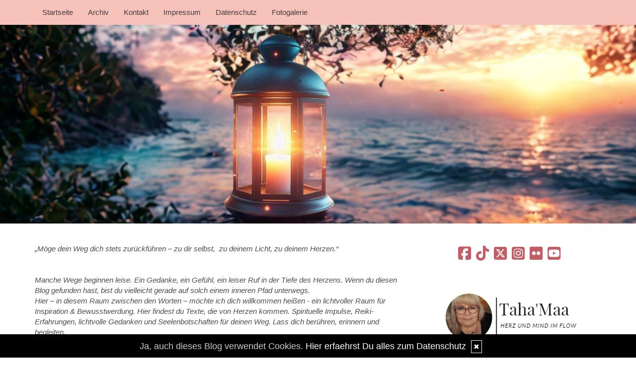

--- FILE ---
content_type: text/html; charset=UTF-8
request_url: https://www.tahamaa.de/?id=226
body_size: 15920
content:
<!DOCTYPE html>
<html lang="en">
<head>
    <meta name="viewport" content="width=device-width, initial-scale=1.0"><meta http-equiv="Content-Type" content="text/html; charset=iso-8859-1" />
		<meta name="Publisher" content="Liz Zimmermann" />
		<meta name="Copyright" content="Liz Zimmermann" />
        <link rel="alternate" type="application/rss+xml" title=" (RSS 2.0)" href="https://www.tahamaa.de/rss.xml" />
		<link rel="alternate" type="application/atom+xml" title=" (Atom 0.3)" href="https://www.tahamaa.de/atom.xml" />
<meta name="page-topic" content="Dienstleistung" /><meta name="page-type" content="Weblog" /><meta name="Audience" content="Alle" />
		<meta name="Robots" content="INDEX,FOLLOW" />
		<meta name="Language" content="Deutsch" />
		<meta name="Revisit" content="After 1 day" />
		<meta http-equiv="PRAGMA" content="NO-CACHE" />
		<meta name="date" content=" 28.01.2026 " /><link href="/social/bootstrap/css/bootstrap.css" rel="stylesheet" />
<link rel="stylesheet" type="text/css" href="/social/pirobox/style.css" />
<link rel="stylesheet" type="text/css" href="/social/new.css" />
<link rel="stylesheet" type="text/css" href="/styles.css" />
<link rel="stylesheet" type="text/css" href="/design.css" />

<script type="text/javascript" src="/social/bootstrap/js/jquery-1.10.2.js"></script>
<script type="text/javascript" src="/social/bootstrap/js/bootstrap.js"></script>
<script type="text/javascript" src="/social/bootstrap/js/jqBootstrapValidation.js"></script>

<script type="text/javascript" src="/social/pirobox.min.js"></script>
<script type="text/javascript" src="/social/base2.js"></script>
<script type="text/javascript" src="/social/jquery.socialshareprivacy.min.js"></script>	
<link id="font-awesome-css" media="all" type="text/css" href="/social/assets/css/font-awesome.min.css" rel="stylesheet"><title> TahaMaa  - DesignBlog</title>
							<meta content=" TahaMaa  - DesignBlog" name="Title" />
	                        <meta name="Keywords" content="Energiearbeit, Spiritualit&auml;t, Lichtarbeit, Literatur, Geschichten, Gedichte, Zitate, Fotografie, Allt&auml;gliches,  Quantenenergie, Reiki, Heilenergien, Beratung, Quantenheilung, Heilung durch Frequenzen, B&uuml;cher, 
Buchempfehlungen, Autorin von eigenen B&uuml;chern" />
	                        <meta name="Description" content="Hier findet Ihr mein Beratungsangebot und dies ist ein privater Blog zu spirituellen Themen, alternativen Heilmethoden und energetische Hilfen. Ich bin Bloggerin,  Autorin, Hobbyfotografin, lese und schreibe gerne und bin sehr vielseitig interessiert. Ich liebe Stille, die Natur, Nachdenken, Entspannung und  
Meditation, Musik in alle Stilrichtungen, ber&uuml;hrende, anregende Gedanken und Gef&uuml;hle, philosophische Gespr&auml;che mit meinen Freunden/innen, Fotografieren, Spirituelle Themen, Quantenenergie, Quanten-Heilung, Lebensberatung, meine B&uuml;cher" />
	                        <meta name="Abstract" content="Hier findet Ihr mein Beratungsangebot und dies ist ein privater Blog zu spirituellen Themen, alternativen Heilmethoden und energetische Hilfen. Ich bin Bloggerin,  Autorin, Hobbyfotografin, lese und schreibe gerne und bin sehr vielseitig interessiert. Ich liebe Stille, die Natur, Nachdenken, Entspannung und  
Meditation, Musik in alle Stilrichtungen, ber&uuml;hrende, anregende Gedanken und Gef&uuml;hle, philosophische Gespr&auml;che mit meinen Freunden/innen, Fotografieren, Spirituelle Themen, Quantenenergie, Quanten-Heilung, Lebensberatung, meine B&uuml;cher" /><meta property="og:type" content="blog"/>
						<meta property="og:url" content="http://www.tahamaa.de"/>
						<meta property="og:site_name" content="TahaMaa "/></head>
<body id="pages"><div class="modal fade" tabindex="-1" role="dialog">
    <div class="modal-dialog" role="document">
        <form action="/index.php" method="post">
            <input type="hidden" name="use" value="recommend"/>
            <input id="rcitem" type="hidden" name="rcitem" value=""/>
            <input id="_save" type="hidden" name="_save" value="MajuhUjezu298"/>
            <div class="modal-content">
                <div class="modal-header">
                    <button type="button" class="close" data-dismiss="modal" aria-label="Close"><span aria-hidden="true">&times;</span></button>
                    <h4 class="modal-title">Beitrag per Mail versenden</h4>
                </div>
                <div class="modal-body">
                    <div class="form-group">
                        <label for="name">Versender:</label>
                        <input type="text" name="sender" class="form-control" id="sender" placeholder="Name" required>
                    </div>
                    <div class="form-group">
                        <label for="sendmail">Versender-E-Mail:</label>
                        <input type="email" name="sendmail" class="form-control" id="sendmail" placeholder="Ihre E-Mail" required>
                    </div>
                    <div class="form-group">
                        <label for="recipient">E-Mail des Empf&auml;ngers:</label>
                        <input type="email" name="recipient" class="form-control" id="recipient" placeholder="E-Mail" required>
                    </div>
                </div>
                <div class="modal-footer">
                    <button type="button" class="btn btn-default" data-dismiss="modal">schliessen</button>
                    <input type="submit" name="submit" class="btn btn-primary" value="Absenden"/>
                </div>
            </div>
        </form>    <!-- /.modal-content -->
    </div><!-- /.modal-dialog -->
</div><!-- /.modal -->
<nav class="navbar navbar-default navbar-fixed-top" role="navigation">
        <div class="container">
            <div class="navbar-header">
                <button type="button" class="navbar-toggle" data-toggle="collapse" data-target=".navbar-ex1-collapse">
                    <span class="sr-only">Toggle navigation</span>
                    <span class="icon-bar"></span>
                    <span class="icon-bar"></span>
                    <span class="icon-bar"></span>
                </button>                
            </div>

            <!-- Collect the nav links, forms, and other content for toggling -->
            <div class="collapse navbar-collapse navbar-ex1-collapse">
                <ul class="nav navbar-nav">
                    <li ><a href="/startseite/home..../"> Startseite </a></li><li ><a href="/blog/archiv..../"> Archiv </a></li><li ><a href="/blog/formular..../"> Kontakt </a></li><li ><a href="/blog/impressum..../"> Impressum </a></li><li ><a href="/blog/datenschutz..../"> Datenschutz </a></li><li ><a href="/fotogalerie/galerie..../"> Fotogalerie </a></li>
                </ul>
            </div>
            <!-- /.navbar-collapse -->
        </div>
        <!-- /.container -->
    </nav><div id="hdr">
					<img src="/images/kunde/header-meer6.png" width="100%" />
				</div><section id="page-wrapper"><section id="mobilemenu"><div id="tmpleft"></div><div id="tmpright"></div></section><a href="#" id="a-menu"><span class="icon-bar"></span><span class="icon-bar"></span><span class="icon-bar"></span></a><section id="content-wrapper"><div class="container content"><div class="row"><!-- center column -->
<div id="ce-col" class="col-sm-12 col-md-8 col-lg-8">
<div id="pin" class="item">
					<div id="pin_inner">
					<div style="text-align:left"><em>&bdquo;M&ouml;ge dein Weg dich stets zur&uuml;ckf&uuml;hren &ndash; zu dir selbst,&nbsp; zu deinem Licht, zu deinem Herzen.&ldquo;  </em></div><div style="text-align:center"><br></div><br><div style="text-align:left"><em>Manche Wege beginnen leise.&nbsp;</em><em>Ein Gedanke, ein Gef&uuml;hl, ein leiser Ruf in der Tiefe des Herzens.&nbsp;</em><em>Wenn du diesen Blog gefunden hast, bist du vielleicht gerade auf solch einem inneren Pfad unterwegs.</em><br><em>Hier &ndash; in diesem Raum zwischen den Worten &ndash; m&ouml;chte ich dich willkommen hei&szlig;en - ein lichtvoller Raum f&uuml;r Inspiration &amp; Bewusstwerdung.&nbsp;</em><em>Hier findest du Texte, die von Herzen kommen. Spirituelle Impulse, Reiki-Erfahrungen, lichtvolle Gedanken und Seelenbotschaften f&uuml;r deinen Weg.&nbsp;</em><em>Lass dich ber&uuml;hren, erinnern und begleiten.</em></div><div style="text-align:left"><em><br></em></div><div style="text-align:center"><em><img src="https://www.tahamaa.de/images/kunde/2025/juni2025/Vignette_Spirale.gif" style="width:50px;height:50px"><br></em></div><div style="text-align:justify"><p style="text-align:center">&nbsp; &nbsp; &nbsp; &nbsp; &nbsp; &nbsp; &nbsp; &nbsp; &nbsp; &nbsp; &nbsp; &nbsp; &nbsp; &nbsp; &nbsp; &nbsp; &nbsp; &nbsp; &nbsp; &nbsp; &nbsp; &nbsp; &nbsp; &nbsp; &nbsp; &nbsp; &nbsp;</p></div><div class="clear h0"><!-- --></div>
	</div>
				</div><div class="item">
<h2 class="headline">
<span>Montagsherz #66</span></h2>
<div class="clear max h10"><!-- --></div>
<div class="item_inner">
<img src="https://www.tahamaa.de/images/kunde/2026/januar2026/blog_montagsherz2.jpg" style="width:720px;height:895px"> <div><br></div><div>Gestern schnell fotografiert, so klarer blauer Himmel. Und dann habe ich vergessen es zu posten ;-)</div><div><br></div><div><div><div><a href="https://www.wortperlen.de/blog/tags....Montagsherz/" target="_blank">@wortperlen</a></div></div><div><img src="https://www.tahamaa.de/images/kunde/2025/september25/hzlogo.jpg" alt="button_montagsherz"></div>  <br></div><div><br></div><br/><br/><div class="clear max h10"><!-- --></div>

					<div class="socialblog" style="width:90%;margin:0 auto;">
						<div class="block  c_2" style="display: block; border: 1px solid #DADADA;">
							<div class="code">
								<div id="share608"></div>																		
							</div>						
							<div style="clear:both;width:95%"><!-- --></div>						
						</div>
					</div>
					<script type="text/javascript">
					  jQuery(document).ready(function(){
					    jQuery("#share608").socialSharePrivacy({
							"services" : {
							    "facebook" : {
							      "dummy_img" : "/social/socialshareprivacy/images/dummy_facebook.png",
							      "layout" : "button_count",
					    		  "perma_option": "off",	
							    },
							    "twitter" : {
							      "dummy_img" : "/social/socialshareprivacy/images/dummy_twitter.png",
					    		  "perma_option": "off",
							      "count" : "horizontal"
							    },
							    "gplus" : {
							      "status" : "off"							     
							    },
							    "email" : {
							      "status" : "on",
							      "referrer_track" : "608"							     
							    }
							  },
							"css_path"  : "/social/socialshareprivacy/socialshareprivacy.css",
							"lang_path" : "/social/socialshareprivacy/lang/",
					    	"language"  : "de",	
							"alignment" : "horizontal",	
							"uri" : "http://www.tahamaa.de/kommentare/montagsherz-66....608/"
						});
					  });						
					</script></div>
<div class="clear max h10"><!-- --></div>
<p class="footnote">
<a class="nick" href="/blog/formular..../">Liz</a> <span class="datum">21.01.2026, 14.09</span>| <span class="comments">(0/0)</span> <a href="/kommentare/montagsherz-66....608/"  title="Kommentare">Kommentare</a> |  <a href="/index.php?use=tb&amp;id=608" title="TrackBack">TB</a> | <a class="pl" href="/kommentare/montagsherz-66....608/" title="PermaLink">PL</a> | <span class="thema">einsortiert in:</span> <a href="/thema/montagsherz-herzen....5/">Montagsherz - Herzen</a></p>
<div class="lineBottom">
<!--  --></div>
<div class="clear "><!-- --></div>
</div>
<div class="item">
<h2 class="headline">
<span>Montagsherz #66</span></h2>
<div class="clear max h10"><!-- --></div>
<div class="item_inner">
<img src="https://www.tahamaa.de/images/kunde/2026/januar2026/blog_montagsherz2.jpg" style="width:720px;height:895px"> <div><br></div><div>Gestern schnell fotografiert, so klarer blauer Himmel. Und dann habe ich vergessen es zu posten ;-)</div><div><br></div><div><div><div><a href="https://www.wortperlen.de/blog/tags....Montagsherz/" target="_blank">@wortperlen</a></div></div><div><img src="https://www.tahamaa.de/images/kunde/2025/september25/hzlogo.jpg" alt="button_montagsherz"></div>  <br></div><div><br></div><br/><br/><div class="clear max h10"><!-- --></div>

					<div class="socialblog" style="width:90%;margin:0 auto;">
						<div class="block  c_2" style="display: block; border: 1px solid #DADADA;">
							<div class="code">
								<div id="share606"></div>																		
							</div>						
							<div style="clear:both;width:95%"><!-- --></div>						
						</div>
					</div>
					<script type="text/javascript">
					  jQuery(document).ready(function(){
					    jQuery("#share606").socialSharePrivacy({
							"services" : {
							    "facebook" : {
							      "dummy_img" : "/social/socialshareprivacy/images/dummy_facebook.png",
							      "layout" : "button_count",
					    		  "perma_option": "off",	
							    },
							    "twitter" : {
							      "dummy_img" : "/social/socialshareprivacy/images/dummy_twitter.png",
					    		  "perma_option": "off",
							      "count" : "horizontal"
							    },
							    "gplus" : {
							      "status" : "off"							     
							    },
							    "email" : {
							      "status" : "on",
							      "referrer_track" : "606"							     
							    }
							  },
							"css_path"  : "/social/socialshareprivacy/socialshareprivacy.css",
							"lang_path" : "/social/socialshareprivacy/lang/",
					    	"language"  : "de",	
							"alignment" : "horizontal",	
							"uri" : "http://www.tahamaa.de/kommentare/montagsherz-66....606/"
						});
					  });						
					</script></div>
<div class="clear max h10"><!-- --></div>
<p class="footnote">
<a class="nick" href="/blog/formular..../">Liz</a> <span class="datum">21.01.2026, 14.04</span>| <span class="comments">(1/1)</span> <a href="/kommentare/montagsherz-66....606/"  title="Kommentare">Kommentare</a> (<a href="/crss.php?id=606" target="_blank"  title="Kommentar-Feed">RSS</a>) |  <a href="/index.php?use=tb&amp;id=606" title="TrackBack">TB</a> | <a class="pl" href="/kommentare/montagsherz-66....606/" title="PermaLink">PL</a> | <span class="thema">einsortiert in:</span> <a href="/thema/montagsherz-herzen....5/">Montagsherz - Herzen</a></p>
<div class="lineBottom">
<!--  --></div>
<div class="clear "><!-- --></div>
</div>
<div class="item">
<h2 class="headline">
<span>Nature Thursday N#18</span></h2>
<div class="clear max h10"><!-- --></div>
<div class="item_inner">
<p start="1136" end="1145"><strong start="1136" end="1145">Zitat</strong></p>
<p start="1147" end="1269"><em start="1147" end="1269">&bdquo;Das Rotkehlchen erinnert uns daran, dass selbst ein kleines Herz genug W&auml;rme tragen kann, um den Winter zu &uuml;berstehen.&ldquo;</em></p><p start="1147" end="1269"><em start="1147" end="1269"><img src="https://www.tahamaa.de/images/kunde/2026/januar2026/naturdonnerstag2.jpg" style="width:720px;height:540px"><br></em></p><p start="1147" end="1269"><em start="1147" end="1269"><img src="https://www.tahamaa.de/images/kunde/2026/januar2026/naturdonnerstag1.jpg" style="width:720px;height:540px"><br></em></p><p start="1147" end="1269"><em start="1147" end="1269"><br></em></p><p start="1147" end="1269">Ich freue mich immer sehr wenn das Rotkehlchen zu Besuch auf meinem Balkon ist. Dazu die ersten Tulpen, als &Uuml;bergangsblumen und ersten Fr&uuml;hlingsboten im Januar.</p><p>Das Rotkehlchen ist ein kleiner Singvogel mit rundem K&ouml;rper, feinen Beinen
und dem charakteristischen rot-orangenen Brustfleck. Es geh&ouml;rt zu den
vertrautesten Gartenv&ouml;geln in Europa und ist etwa so gro&szlig; wie eine Hand.</p><p start="341" end="711"><strong start="341" end="357">Wie lebt es?</strong><br start="357" end="360">
Rotkehlchen sind meist <strong start="383" end="399">Einzelg&auml;nger</strong>
und sehr <strong start="409" end="426">revierbewusst</strong>. Besonders
die M&auml;nnchen verteidigen ihr Gebiet energisch &ndash; auch im Winter. Viele bleiben
das ganze Jahr &uuml;ber hier, andere ziehen nur kurze Strecken weiter. Auff&auml;llig
ist ihre <strong start="602" end="619">geringe Scheu</strong>: Sie kommen
Menschen oft erstaunlich nahe, besonders im Garten oder beim Umgraben der Erde.</p>
<p start="713" end="948"><strong start="713" end="737">Wo h&auml;lt es
sich auf?</strong><br start="737" end="740">
Am liebsten lebt das Rotkehlchen in <strong start="776" end="826">G&auml;rten,
Hecken, W&auml;ldern, Parks und Waldr&auml;ndern</strong>. Es h&auml;lt sich h&auml;ufig <strong start="848" end="860">bodennah</strong> auf, h&uuml;pft zwischen Laub und
Str&auml;uchern und sitzt gern auf niedrigen &Auml;sten oder Z&auml;unen.</p>
<p start="950" end="1042"><strong start="950" end="968">Was frisst
es?</strong><br start="968" end="971">
Rotkehlchen sind <strong start="988" end="1007">Insektenfresser</strong>,
besonders im Fr&uuml;hling und Sommer:</p>
<ul><li>Insekten</li><li> W&uuml;rmer&nbsp; &nbsp; &nbsp; &nbsp; &nbsp;</li><li>Spinnen&nbsp; &nbsp; &nbsp; &nbsp;&nbsp;</li><li>Larven</li></ul><p start="1091" end="1146">Im Herbst und Winter erg&auml;nzen sie ihren
Speiseplan mit:</p>
<ul><li>Beeren&nbsp; &nbsp; &nbsp; &nbsp; &nbsp;</li><li>weichen Fr&uuml;chten&nbsp; &nbsp; &nbsp; &nbsp; &nbsp;</li><li>Haferflocken (ungesalzen)&nbsp; &nbsp; &nbsp; &nbsp; &nbsp;</li><li>Mehlw&uuml;rmern</li></ul><p start="1226" end="1310">Darum sieht man sie oft in der N&auml;he von
Menschen &ndash; dort finden sie leichter Nahrung.</p>
<p start="1312" end="1508"><strong start="1312" end="1330">Wie
klingt es?</strong><br start="1330" end="1333">
Sein Gesang ist <strong start="1349" end="1380">klar, perlend und
melodisch</strong>, oft schon sehr fr&uuml;h am Morgen oder in der D&auml;mmerung zu
h&ouml;ren. Selbst im Winter singt das Rotkehlchen &ndash; leise, aber beharrlich.</p>
<p start="1510" end="1624">Ein kleiner Vogel also,&nbsp;robust und zart zugleich,&nbsp;nah am Menschen&nbsp;und fest verwurzelt im Alltag der Natur&nbsp;</p>
<p><strong>Das Rotkehlchen &ndash; ein Bote zwischen den Welten (poetisch - spirituell betrachtet)</strong></p>
<p start="94" end="301">Es kommt leise.<br start="109" end="112">
Nicht mit Fl&uuml;gelschlag und Get&ouml;se, sondern mit diesem einen Blick, der etwas in
uns anh&auml;lt.<br start="203" end="206">
Das Rotkehlchen setzt sich in unsere N&auml;he, als w&uuml;sste es genau, dass wir gerade
zuh&ouml;ren k&ouml;nnen.</p>
<p start="303" end="548">Sein rotes Brustgefieder leuchtet wie eine
kleine Flamme im Grau des Alltags &ndash; warm, wach, lebendig.<br start="403" end="406">
Ein Herzvogel, sagt man. Einer, der nicht flieht, sondern bleibt.<br start="471" end="474">
W&auml;hrend andere ziehen, h&auml;lt das Rotkehlchen aus. Es vertraut. Es erinnert.</p>
<p start="550" end="904">Viele Menschen sp&uuml;ren beim Anblick des
Rotkehlchens Trost.<br start="608" end="611">
Als w&uuml;rde jemand sagen: <em start="635" end="677">Du bist nicht allein.
Schau, ich bin da.</em><br start="677" end="680">
Vielleicht ist es genau das, was diesen kleinen Vogel so besonders macht:<br start="753" end="756">
Er tr&auml;gt N&auml;he in sich. Und Mut. Und die stille Gewissheit, dass Neubeginn oft
ganz unspektakul&auml;r beginnt &ndash; auf einem Ast, im Garten, direkt vor uns.</p>
<p start="906" end="1129">Wenn das Rotkehlchen erscheint, lohnt es sich,
einen Moment still zu werden.<br start="982" end="985">
Nicht zu suchen, nicht zu deuten.<br start="1018" end="1021">
Einfach zu f&uuml;hlen, was gerade da ist.<br start="1058" end="1061">
Manchmal reicht das schon, um das Herz ein wenig leichter zu machen.</p>  <p start="1147" end="1269"><em>Rotes Herz im Grau,<br start="1320" end="1323">
ein Blick, der mich ber&uuml;hrt und h&auml;lt &ndash;<br start="1361" end="1364">
Fr&uuml;hling atmet leise.  <br></em></p><p start="1147" end="1269"><em>Haiku~ Liz</em></p><p start="1147" end="1269"><br></p><p style="box-sizing:border-box;margin:0px 0px 10px;padding:0px">verlinkt mit&nbsp;"<a href="https://www.czoczo.de/2026/01/15/nature-thursday-2026-03/#comment-50891" target="_blank">Marius"  </a>:</p><p>Marius Nature Thursday N#18 / 2026<br></p><p><a href="https://www.czoczo.de/2026/01/15/nature-thursday-2026-03/#comment-50891" target="_blank"><img src="https://www.tahamaa.de/images/kunde/2025/juni2025/NaturDonnerstagjpg.jpg"></a></p><p start="1147" end="1269"><em start="1147" end="1269"><br></em></p><br/><br/><div class="clear max h10"><!-- --></div>

					<div class="socialblog" style="width:90%;margin:0 auto;">
						<div class="block  c_2" style="display: block; border: 1px solid #DADADA;">
							<div class="code">
								<div id="share605"></div>																		
							</div>						
							<div style="clear:both;width:95%"><!-- --></div>						
						</div>
					</div>
					<script type="text/javascript">
					  jQuery(document).ready(function(){
					    jQuery("#share605").socialSharePrivacy({
							"services" : {
							    "facebook" : {
							      "dummy_img" : "/social/socialshareprivacy/images/dummy_facebook.png",
							      "layout" : "button_count",
					    		  "perma_option": "off",	
							    },
							    "twitter" : {
							      "dummy_img" : "/social/socialshareprivacy/images/dummy_twitter.png",
					    		  "perma_option": "off",
							      "count" : "horizontal"
							    },
							    "gplus" : {
							      "status" : "off"							     
							    },
							    "email" : {
							      "status" : "on",
							      "referrer_track" : "605"							     
							    }
							  },
							"css_path"  : "/social/socialshareprivacy/socialshareprivacy.css",
							"lang_path" : "/social/socialshareprivacy/lang/",
					    	"language"  : "de",	
							"alignment" : "horizontal",	
							"uri" : "http://www.tahamaa.de/kommentare/nature-thursday-n-18....605/"
						});
					  });						
					</script></div>
<div class="clear max h10"><!-- --></div>
<p class="footnote">
<a class="nick" href="/blog/formular..../">Liz</a> <span class="datum">16.01.2026, 10.42</span>| <span class="comments">(2/1)</span> <a href="/kommentare/nature-thursday-n-18....605/"  title="Kommentare">Kommentare</a> (<a href="/crss.php?id=605" target="_blank"  title="Kommentar-Feed">RSS</a>) |  <a href="/index.php?use=tb&amp;id=605" title="TrackBack">TB</a> | <a class="pl" href="/kommentare/nature-thursday-n-18....605/" title="PermaLink">PL</a> | <span class="thema">einsortiert in:</span> <a href="/thema/blogaktionen-verschiedenens....26/">Blogaktionen - Verschiedenens</a> | <span class="tags">Tags:</span> <a href="/blog/tags....Naturdonnerstag/">Naturdonnerstag</a>, <a href="/blog/tags....+Natur/"> Natur</a>, <a href="/blog/tags....+Januar/"> Januar</a>, <a href="/blog/tags....+Rotkehlchen/"> Rotkehlchen</a>, <a href="/blog/tags....+Tulpen/"> Tulpen</a>, </p>
<div class="lineBottom">
<!--  --></div>
<div class="clear "><!-- --></div>
</div>
<div class="item">
<h2 class="headline">
<span>Monats&uuml;bersicht Dezember 2025</span></h2>
<div class="clear max h10"><!-- --></div>
<div class="item_inner">
<ul class="fotolist"><li><a href="/kommentare/kleine-bastelei....602"><img src="https://www.tahamaa.de/images/kunde/2026/01/2025-12_1.jpg" /></a></li><li><a href="/kommentare/jahreswechsel-kreativit-auml-t....601"><img src="https://www.tahamaa.de/images/kunde/2026/01/2025-12_2.jpg" /></a></li><li><a href="/kommentare/montagsherz-66....599"><img src="https://www.tahamaa.de/images/kunde/2026/01/2025-12_3.jpg" /></a></li><li><a href="/kommentare/die-begegnung-im-winterwald....598"><img src="https://www.tahamaa.de/images/kunde/2026/01/2025-12_4.jpg" /></a></li><li><a href="/kommentare/sternenstaub-und-lichtfunken....597"><img src="https://www.tahamaa.de/images/kunde/2026/01/2025-12_5.jpg" /></a></li><li><a href="/kommentare/frohe-weihnachten-2025-....596"><img src="https://www.tahamaa.de/images/kunde/2026/01/2025-12_6.jpg" /></a></li><li><a href="/kommentare/advent-und-die-vier-kerzen....595"><img src="https://www.tahamaa.de/images/kunde/2026/01/2025-12_7.jpg" /></a></li><li><a href="/kommentare/monats-uuml-bersicht-november2025....589"><img src="https://www.tahamaa.de/images/kunde/2026/01/2025-12_8.jpg" /></a></li><li><a href="/kommentare/lebenszeichen-dezember....588"><img src="https://www.tahamaa.de/images/kunde/2026/01/2025-12_9.jpg" /></a></li></ul><div class="clear max h10"><!-- --></div>

					<div class="socialblog" style="width:90%;margin:0 auto;">
						<div class="block  c_2" style="display: block; border: 1px solid #DADADA;">
							<div class="code">
								<div id="share604"></div>																		
							</div>						
							<div style="clear:both;width:95%"><!-- --></div>						
						</div>
					</div>
					<script type="text/javascript">
					  jQuery(document).ready(function(){
					    jQuery("#share604").socialSharePrivacy({
							"services" : {
							    "facebook" : {
							      "dummy_img" : "/social/socialshareprivacy/images/dummy_facebook.png",
							      "layout" : "button_count",
					    		  "perma_option": "off",	
							    },
							    "twitter" : {
							      "dummy_img" : "/social/socialshareprivacy/images/dummy_twitter.png",
					    		  "perma_option": "off",
							      "count" : "horizontal"
							    },
							    "gplus" : {
							      "status" : "off"							     
							    },
							    "email" : {
							      "status" : "on",
							      "referrer_track" : "604"							     
							    }
							  },
							"css_path"  : "/social/socialshareprivacy/socialshareprivacy.css",
							"lang_path" : "/social/socialshareprivacy/lang/",
					    	"language"  : "de",	
							"alignment" : "horizontal",	
							"uri" : "http://www.tahamaa.de/kommentare/monats-uuml-bersicht-dezember-2025....604/"
						});
					  });						
					</script></div>
<div class="clear max h10"><!-- --></div>
<p class="footnote">
<a class="nick" href="/blog/formular..../">Liz</a> <span class="datum">02.01.2026, 17.39</span>| <span class="comments">(0/0)</span> <a href="/kommentare/monats-uuml-bersicht-dezember-2025....604/"  title="Kommentare">Kommentare</a> |  <a href="/index.php?use=tb&amp;id=604" title="TrackBack">TB</a> | <a class="pl" href="/kommentare/monats-uuml-bersicht-dezember-2025....604/" title="PermaLink">PL</a> | <span class="thema">einsortiert in:</span> <a href="/thema/blogaktionen-verschiedenens....26/">Blogaktionen - Verschiedenens</a> | <span class="tags">Tags:</span> <a href="/blog/tags....Monats%26uuml%3Bbersicht+Dezember/ ">Monats&uuml;bersicht Dezember</a></p>
<div class="lineBottom">
<!--  --></div>
<div class="clear "><!-- --></div>
</div>
<div class="item">
<h2 class="headline">
<span>niwibo sucht...wei&szlig;</span></h2>
<div class="clear max h10"><!-- --></div>
<div class="item_inner">
<div>Wie immer am 1. des Monats gibt es heute bei&nbsp;<a href="https://niwibo.blogspot.com/" target="_blank">Nicole</a>   ein&nbsp;<em><a href="https://niwibo.blogspot.com/2026/01/weier-januar-der-start-in-unser.html#comment-form" target="_blank">niwibo sucht...</a></em></div><div>Doch f&uuml;r dieses Jahr hat sie sich ein bisschen was Neues ausgedacht:&nbsp;<strong><strong><span style="color:#cc3300">F</span><span style="color:#66cc66">A</span><span style="color:#0000cc">R</span><span style="color:#ff3399">B</span><span style="color:#990099">E</span><span style="color:#ff9900">N</span></strong>  </strong></div><div>Machen wir unsere Welt in den n&auml;chsten 12 Monaten ein wenig bunter...</div><div><br></div><div><div>Im Januar starten wir mit Wei&szlig;.&nbsp;</div><div><br></div><div>Farben - liebe ich - habe mich schon viele Jahre mit Farbenergien und Farbtherapien besch&auml;ftigt. Daher mache ich jetzt gerne mit - aufmerksam geworden auf das Projekt durch die liebe Anne!  <br></div><div><br></div></div><div><em><strong>&bdquo;Wei&szlig; ist das Licht, das nichts trennt und alles h&auml;lt.&ldquo;</strong></em></div><div><em><strong><br></strong></em></div><div><em><br></em></div><div><em><img src="https://www.tahamaa.de/images/kunde/2026/januar2026/blog_weiss2.jpg" style="width:720px;height:465px" alt="deko-advent"><br></em></div><div><em><br></em></div><div><em>Wei&szlig;es stilles Licht<br start="896" end="899">
alle Farben ruhen darin &ndash;<br start="924" end="927">
Anfang ohne Angst  <br></em></div><div><em>~ Haiku -Liz</em></div><div><br></div><div><em><strong>Zur Farbe Wei&szlig;</strong></em></div><div><em><br></em></div><div>
<div>Wei&szlig;&nbsp;ist keine Leere &ndash; es ist&nbsp;F&uuml;lle. Physikalisch wie symbolisch umfasst <strong>Wei&szlig;</strong>&nbsp;<strong start="131" end="169">das gesamte sichtbare Farbspektrum</strong>.&nbsp;</div><div>Alle Farben sind darin enthalten, vereint zu einem stillen Ganzen. Was ruhig wirkt, ist in Wahrheit reich.<br></div>Daher passt es gut damit zu beginnen :-)  <p start="304" end="450">Wei&szlig; ist das Licht, bevor es sich entscheidet.&nbsp;Der Atem, bevor er ein Wort wird.&nbsp;Der Schnee, der alles Alte bedeckt.&nbsp;</p>
<p start="452" end="610">Wei&szlig; steht f&uuml;r&nbsp;Reinigung &ndash; nicht im Sinne von Wegmachen,&nbsp;sondern im Sinne von Erinnern an das Wesentliche, f&uuml;r Aufl&ouml;sen im Sinne von Heilung, oder f&uuml;r Erh&ouml;hung und Reinheit.&nbsp;</p><p start="452" end="610">Spirituell betrachtet ist Wei&szlig; die Farbe der Integration:&nbsp;nichts wird ausgeschlossen, alles darf sein.&nbsp;Es ist die Summe aller Erfahrungen, nicht deren Abwesenheit.</p><p start="452" end="610">Noch kann man die&nbsp;Weihnachtsdeko genie&szlig;en und ich habe Einiges an wei&szlig;er Deko.</p><p start="452" end="610"><br></p><p start="452" end="610"><img src="https://www.tahamaa.de/images/kunde/2026/januar2026/blog_weiss1.jpg" style="width:720px;height:499px" alt="engeldeko"><br></p><p start="452" end="610"><br></p><p start="452" end="610"><img src="https://www.tahamaa.de/images/kunde/2026/januar2026/blog_weiss4.jpg" style="width:720px;height:919px"><br></p><p start="452" end="610"><br></p><p start="452" end="610">Passend heute auch der erste Schnee bei uns ....</p><p start="452" end="610"><img src="https://www.tahamaa.de/images/kunde/2026/januar2026/blog_weiss3.jpg" style="width:720px;height:461px" alt="erster schnee in hecke"><br></p><p start="452" end="610">So habe ich heute auch den Vogelfutter Teller auf dem Balkon&nbsp;wieder aufgef&uuml;llt ......</p><p start="452" end="610"><img src="https://www.tahamaa.de/images/kunde/2026/januar2026/blog_weiss5.jpg" style="width:720px;height:966px"><br></p><p start="452" end="610"><br></p>  Und nat&uuml;rlich darf meine Katze nicht fehlen ;-)</div><div><br></div><div><img src="https://www.tahamaa.de/images/kunde/2026/januar2026/blog_sina.jpg" style="width:720px;height:480px" alt="katze"><br></div><div><br></div><div><br></div><div class="clear max h10"><!-- --></div>

					<div class="socialblog" style="width:90%;margin:0 auto;">
						<div class="block  c_2" style="display: block; border: 1px solid #DADADA;">
							<div class="code">
								<div id="share603"></div>																		
							</div>						
							<div style="clear:both;width:95%"><!-- --></div>						
						</div>
					</div>
					<script type="text/javascript">
					  jQuery(document).ready(function(){
					    jQuery("#share603").socialSharePrivacy({
							"services" : {
							    "facebook" : {
							      "dummy_img" : "/social/socialshareprivacy/images/dummy_facebook.png",
							      "layout" : "button_count",
					    		  "perma_option": "off",	
							    },
							    "twitter" : {
							      "dummy_img" : "/social/socialshareprivacy/images/dummy_twitter.png",
					    		  "perma_option": "off",
							      "count" : "horizontal"
							    },
							    "gplus" : {
							      "status" : "off"							     
							    },
							    "email" : {
							      "status" : "on",
							      "referrer_track" : "603"							     
							    }
							  },
							"css_path"  : "/social/socialshareprivacy/socialshareprivacy.css",
							"lang_path" : "/social/socialshareprivacy/lang/",
					    	"language"  : "de",	
							"alignment" : "horizontal",	
							"uri" : "http://www.tahamaa.de/kommentare/niwibo-sucht-wei-szlig-....603/"
						});
					  });						
					</script></div>
<div class="clear max h10"><!-- --></div>
<p class="footnote">
<a class="nick" href="/blog/formular..../">Liz</a> <span class="datum">02.01.2026, 17.22</span>| <span class="comments">(2/0)</span> <a href="/kommentare/niwibo-sucht-wei-szlig-....603/"  title="Kommentare">Kommentare</a> (<a href="/crss.php?id=603" target="_blank"  title="Kommentar-Feed">RSS</a>) |  <a href="/index.php?use=tb&amp;id=603" title="TrackBack">TB</a> | <a class="pl" href="/kommentare/niwibo-sucht-wei-szlig-....603/" title="PermaLink">PL</a> | <span class="thema">einsortiert in:</span> <a href="/thema/blogaktionen-verschiedenens....26/">Blogaktionen - Verschiedenens</a> | <span class="tags">Tags:</span> <a href="/blog/tags....Farben/">Farben</a>, <a href="/blog/tags....+Blogaktion/"> Blogaktion</a>, <a href="/blog/tags....+wei%26szlig%3B/"> wei&szlig;</a>, </p>
<div class="lineBottom">
<!--  --></div>
<div class="clear "><!-- --></div>
</div>
<div class="item">
<h2 class="headline">
<span>Monats&uuml;bersicht November2025</span></h2>
<div class="clear max h10"><!-- --></div>
<div class="item_inner">
<ul class="fotolist"><li><a href="/kommentare/natur-herbst-himmel....587"><img src="https://www.tahamaa.de/images/kunde/2025/12/2025-11_1.jpg" /></a></li><li><a href="/kommentare/allerheiligen-ndash-innehalten-zwischen-den-welten....586"><img src="https://www.tahamaa.de/images/kunde/2025/12/2025-11_2.jpg" /></a></li></ul><div class="clear max h10"><!-- --></div>

					<div class="socialblog" style="width:90%;margin:0 auto;">
						<div class="block  c_2" style="display: block; border: 1px solid #DADADA;">
							<div class="code">
								<div id="share589"></div>																		
							</div>						
							<div style="clear:both;width:95%"><!-- --></div>						
						</div>
					</div>
					<script type="text/javascript">
					  jQuery(document).ready(function(){
					    jQuery("#share589").socialSharePrivacy({
							"services" : {
							    "facebook" : {
							      "dummy_img" : "/social/socialshareprivacy/images/dummy_facebook.png",
							      "layout" : "button_count",
					    		  "perma_option": "off",	
							    },
							    "twitter" : {
							      "dummy_img" : "/social/socialshareprivacy/images/dummy_twitter.png",
					    		  "perma_option": "off",
							      "count" : "horizontal"
							    },
							    "gplus" : {
							      "status" : "off"							     
							    },
							    "email" : {
							      "status" : "on",
							      "referrer_track" : "589"							     
							    }
							  },
							"css_path"  : "/social/socialshareprivacy/socialshareprivacy.css",
							"lang_path" : "/social/socialshareprivacy/lang/",
					    	"language"  : "de",	
							"alignment" : "horizontal",	
							"uri" : "http://www.tahamaa.de/kommentare/monats-uuml-bersicht-november2025....589/"
						});
					  });						
					</script></div>
<div class="clear max h10"><!-- --></div>
<p class="footnote">
<a class="nick" href="/blog/formular..../">Liz</a> <span class="datum">01.12.2025, 00.00</span>| <span class="comments">(0/0)</span> <a href="/kommentare/monats-uuml-bersicht-november2025....589/"  title="Kommentare">Kommentare</a> |  <a href="/index.php?use=tb&amp;id=589" title="TrackBack">TB</a> | <a class="pl" href="/kommentare/monats-uuml-bersicht-november2025....589/" title="PermaLink">PL</a> | <span class="thema">einsortiert in:</span> <a href="/thema/....0/"></a></p>
<div class="lineBottom">
<!--  --></div>
<div class="clear "><!-- --></div>
</div>
<div class="item">
<h2 class="headline">
<span>Monats&uuml;bersicht Oktober2025 </span></h2>
<div class="clear max h10"><!-- --></div>
<div class="item_inner">
<ul class="fotolist"><li><a href="/kommentare/marius-nature-thursday-n-14....584"><img src="https://www.tahamaa.de/images/kunde/2025/12/2025-10_1.jpg" /></a></li><li><a href="/kommentare/monats-uuml-bersicht-september-2025....583"><img src="https://www.tahamaa.de/images/kunde/2025/12/2025-10_2.jpg" /></a></li><li><a href="/kommentare/abc-fotos-n-b-auml-ume-natur-naturschutz-....582"><img src="https://www.tahamaa.de/images/kunde/2025/12/2025-10_3.jpg" /></a></li><li><a href="/kommentare/marius-nature-thursday-n-13....581"><img src="https://www.tahamaa.de/images/kunde/2025/12/2025-10_4.jpg" /></a></li><li><a href="/kommentare/montagsherz-65....580"><img src="https://www.tahamaa.de/images/kunde/2025/12/2025-10_5.jpg" /></a></li><li><a href="/kommentare/meine-b-uuml-cher-ndash-geschichten-licht-und-ein-st-uuml-ck-seele....578"><img src="https://www.tahamaa.de/images/kunde/2025/12/2025-10_6.jpg" /></a></li></ul><div class="clear max h10"><!-- --></div>

					<div class="socialblog" style="width:90%;margin:0 auto;">
						<div class="block  c_2" style="display: block; border: 1px solid #DADADA;">
							<div class="code">
								<div id="share590"></div>																		
							</div>						
							<div style="clear:both;width:95%"><!-- --></div>						
						</div>
					</div>
					<script type="text/javascript">
					  jQuery(document).ready(function(){
					    jQuery("#share590").socialSharePrivacy({
							"services" : {
							    "facebook" : {
							      "dummy_img" : "/social/socialshareprivacy/images/dummy_facebook.png",
							      "layout" : "button_count",
					    		  "perma_option": "off",	
							    },
							    "twitter" : {
							      "dummy_img" : "/social/socialshareprivacy/images/dummy_twitter.png",
					    		  "perma_option": "off",
							      "count" : "horizontal"
							    },
							    "gplus" : {
							      "status" : "off"							     
							    },
							    "email" : {
							      "status" : "on",
							      "referrer_track" : "590"							     
							    }
							  },
							"css_path"  : "/social/socialshareprivacy/socialshareprivacy.css",
							"lang_path" : "/social/socialshareprivacy/lang/",
					    	"language"  : "de",	
							"alignment" : "horizontal",	
							"uri" : "http://www.tahamaa.de/kommentare/monats-uuml-bersicht-oktober2025-....590/"
						});
					  });						
					</script></div>
<div class="clear max h10"><!-- --></div>
<p class="footnote">
<a class="nick" href="/blog/formular..../">Liz</a> <span class="datum">01.11.2025, 00.00</span>| <span class="comments">(0/0)</span> <a href="/kommentare/monats-uuml-bersicht-oktober2025-....590/"  title="Kommentare">Kommentare</a> |  <a href="/index.php?use=tb&amp;id=590" title="TrackBack">TB</a> | <a class="pl" href="/kommentare/monats-uuml-bersicht-oktober2025-....590/" title="PermaLink">PL</a> | <span class="thema">einsortiert in:</span> <a href="/thema/....0/"></a></p>
<div class="lineBottom">
<!--  --></div>
<div class="clear "><!-- --></div>
</div>
<div class="item">
<h2 class="headline">
<span>Monats&uuml;bersicht September 2025</span></h2>
<div class="clear max h10"><!-- --></div>
<div class="item_inner">
<ul class="fotolist"><li><a href="/kommentare/kunst-im-skulpturenpark-am-m-ouml-hnesee-ndash-was-ist-kunst-....577"><img src="https://www.tahamaa.de/images/kunde/2025/10/2025-09_1.jpg"></a></li><li><a href="/kommentare/montagsherz-64....575"><img src="https://www.tahamaa.de/images/kunde/2025/10/2025-09_2.jpg"></a></li><li><a href="/kommentare/marius-nature-thursday-n-12....574"><img src="https://www.tahamaa.de/images/kunde/2025/10/2025-09_3.jpg"></a></li><li><a href="/kommentare/drabble-2025-n-176-8....573"><img src="https://www.tahamaa.de/images/kunde/2025/10/2025-09_4.jpg"></a></li><li><a href="/kommentare/weisheit-der-pflanzen-die-kraft-der-spirulina-alge....572"><img src="https://www.tahamaa.de/images/kunde/2025/10/2025-09_5.jpg"></a></li><li><a href="/kommentare/marius-nature-thursday-n-11....571"><img src="https://www.tahamaa.de/images/kunde/2025/10/2025-09_6.jpg"></a></li><li><a href="/kommentare/montagsherz-63....570"><img src="https://www.tahamaa.de/images/kunde/2025/10/2025-09_7.jpg"></a></li><li><a href="/kommentare/monats-uuml-bersicht-august2025....568"><img src="https://www.tahamaa.de/images/kunde/2025/10/2025-09_8.jpg"></a></li><li><a href="/kommentare/drabble-2025-n-176-7....567"><img src="https://www.tahamaa.de/images/kunde/2025/september25/s-drabble%3D7.png" style="width:175px;height:175px"></a></li><li><a href="/kommentare/himmelsblicke-18-september....563"><img src="https://www.tahamaa.de/images/kunde/2025/10/2025-09_10.jpg"></a></li><li><a href="/kommentare/marius-nature-thursday-n-10....562"><img src="https://www.tahamaa.de/images/kunde/2025/10/2025-09_11.jpg"></a></li><li><a href="/kommentare/erinnerungen-an-den-beginn-meiner-pflegearbeit-....561"><img src="https://www.tahamaa.de/images/kunde/2025/10/2025-09_12.jpg"></a></li></ul><div class="clear max h10"><!-- --></div>

					<div class="socialblog" style="width:90%;margin:0 auto;">
						<div class="block  c_2" style="display: block; border: 1px solid #DADADA;">
							<div class="code">
								<div id="share583"></div>																		
							</div>						
							<div style="clear:both;width:95%"><!-- --></div>						
						</div>
					</div>
					<script type="text/javascript">
					  jQuery(document).ready(function(){
					    jQuery("#share583").socialSharePrivacy({
							"services" : {
							    "facebook" : {
							      "dummy_img" : "/social/socialshareprivacy/images/dummy_facebook.png",
							      "layout" : "button_count",
					    		  "perma_option": "off",	
							    },
							    "twitter" : {
							      "dummy_img" : "/social/socialshareprivacy/images/dummy_twitter.png",
					    		  "perma_option": "off",
							      "count" : "horizontal"
							    },
							    "gplus" : {
							      "status" : "off"							     
							    },
							    "email" : {
							      "status" : "on",
							      "referrer_track" : "583"							     
							    }
							  },
							"css_path"  : "/social/socialshareprivacy/socialshareprivacy.css",
							"lang_path" : "/social/socialshareprivacy/lang/",
					    	"language"  : "de",	
							"alignment" : "horizontal",	
							"uri" : "http://www.tahamaa.de/kommentare/monats-uuml-bersicht-september-2025....583/"
						});
					  });						
					</script></div>
<div class="clear max h10"><!-- --></div>
<p class="footnote">
<a class="nick" href="/blog/formular..../">Liz</a> <span class="datum">01.10.2025, 15.15</span>| <span class="comments">(0/0)</span> <a href="/kommentare/monats-uuml-bersicht-september-2025....583/"  title="Kommentare">Kommentare</a> |  <a href="/index.php?use=tb&amp;id=583" title="TrackBack">TB</a> | <a class="pl" href="/kommentare/monats-uuml-bersicht-september-2025....583/" title="PermaLink">PL</a> | <span class="thema">einsortiert in:</span> <a href="/thema/news-2025....1/">News 2025</a> | <span class="tags">Tags:</span> <a href="/blog/tags....Monats%26uuml%3Bbersicht/ ">Monats&uuml;bersicht</a></p>
<div class="lineBottom">
<!--  --></div>
<div class="clear "><!-- --></div>
</div>
<div class="item">
<h2 class="headline">
<span>Monats&uuml;bersicht August2025</span></h2>
<div class="clear max h10"><!-- --></div>
<div class="item_inner">
<ul class="fotolist"><li><a href="/kommentare/drabble-2025-n-176-6....560"><img src="https://www.tahamaa.de/images/kunde/2025/09/2025-08_1.jpg"></a></li><li><a href="/kommentare/wochenende-naturdonnerstag-9-verpasst....559"><img src="https://www.tahamaa.de/images/kunde/2025/09/2025-08_2.jpg"></a></li><li><a href="/kommentare/drabble-2025-n-176-5....558"><img src="https://www.tahamaa.de/images/kunde/2025/09/2025-08_3.jpg"></a></li><li><a href="/kommentare/weisheit-der-pflanzen-der-baobab-baum....556"><img src="https://www.tahamaa.de/images/kunde/2025/09/2025-08_4.jpg"></a></li><li><a href="/kommentare/nature-thursday-n-8....552"><img src="https://www.tahamaa.de/images/kunde/2025/09/2025-08_5.jpg"></a></li><li><a href="/kommentare/naira-meerjungfrau-ein-neues-buch....551"><img src="https://www.tahamaa.de/images/kunde/2025/09/2025-08_6.jpg"></a></li><li><a href="/kommentare/drabble-2025-n-176-4....549"><img src="https://www.tahamaa.de/images/kunde/2025/09/2025-08_7.jpg"></a></li><li><a href="/kommentare/nature-thursday-n-7....548"><img src="https://www.tahamaa.de/images/kunde/2025/09/2025-08_8.jpg"></a></li><li><a href="/kommentare/monats-uuml-bersicht-juli-2025....547"><img src="https://www.tahamaa.de/images/kunde/2025/09/2025-08_9.jpg"></a></li><li><a href="/kommentare/himmelsblicke-17....546"><img src="https://www.tahamaa.de/images/kunde/2025/09/2025-08_10.jpg"></a></li></ul><div class="clear max h10"><!-- --></div>

					<div class="socialblog" style="width:90%;margin:0 auto;">
						<div class="block  c_2" style="display: block; border: 1px solid #DADADA;">
							<div class="code">
								<div id="share568"></div>																		
							</div>						
							<div style="clear:both;width:95%"><!-- --></div>						
						</div>
					</div>
					<script type="text/javascript">
					  jQuery(document).ready(function(){
					    jQuery("#share568").socialSharePrivacy({
							"services" : {
							    "facebook" : {
							      "dummy_img" : "/social/socialshareprivacy/images/dummy_facebook.png",
							      "layout" : "button_count",
					    		  "perma_option": "off",	
							    },
							    "twitter" : {
							      "dummy_img" : "/social/socialshareprivacy/images/dummy_twitter.png",
					    		  "perma_option": "off",
							      "count" : "horizontal"
							    },
							    "gplus" : {
							      "status" : "off"							     
							    },
							    "email" : {
							      "status" : "on",
							      "referrer_track" : "568"							     
							    }
							  },
							"css_path"  : "/social/socialshareprivacy/socialshareprivacy.css",
							"lang_path" : "/social/socialshareprivacy/lang/",
					    	"language"  : "de",	
							"alignment" : "horizontal",	
							"uri" : "http://www.tahamaa.de/kommentare/monats-uuml-bersicht-august2025....568/"
						});
					  });						
					</script></div>
<div class="clear max h10"><!-- --></div>
<p class="footnote">
<a class="nick" href="/blog/formular..../">Liz</a> <span class="datum">01.09.2025, 11.09</span>| <span class="comments">(0/0)</span> <a href="/kommentare/monats-uuml-bersicht-august2025....568/"  title="Kommentare">Kommentare</a> |  <a href="/index.php?use=tb&amp;id=568" title="TrackBack">TB</a> | <a class="pl" href="/kommentare/monats-uuml-bersicht-august2025....568/" title="PermaLink">PL</a> | <span class="thema">einsortiert in:</span> <a href="/thema/news-2025....1/">News 2025</a> | <span class="tags">Tags:</span> <a href="/blog/tags....Monats%26uuml%3Bbersicht+August/ ">Monats&uuml;bersicht August</a></p>
<div class="lineBottom">
<!--  --></div>
<div class="clear "><!-- --></div>
</div>
<div class="item">
<h2 class="headline">
<span>Monats&uuml;bersicht Juli 2025</span></h2>
<div class="clear max h10"><!-- --></div>
<div class="item_inner">
<ul class="fotolist"><li><a href="/kommentare/drabble-2025-n-176-3....545"><img src="https://www.tahamaa.de/images/kunde/2025/08/2025-07_1.jpg"></a></li><li><a href="/kommentare/ich-sehe-rot-34....544"><img src="https://www.tahamaa.de/images/kunde/2025/08/2025-07_2.jpg"></a></li><li><a href="/kommentare/nature-thursday-n-6....543"><img src="https://www.tahamaa.de/images/kunde/2025/08/2025-07_3.jpg"></a></li><li><a href="/kommentare/montagsherz-62....541"><img src="https://www.tahamaa.de/images/kunde/2025/08/2025-07_4.jpg"></a></li><li><a href="/kommentare/abc-fotos-k-....540"><img src="https://www.tahamaa.de/images/kunde/2025/08/2025-07_5.jpg"></a></li><li><a href="/kommentare/drabble-2025-n-176-2....539"><img src="https://www.tahamaa.de/images/kunde/2025/08/2025-07_6.jpg"></a></li><li><a href="/kommentare/wetterf-uuml-hligkeit-und-anderes....538"><img src="https://www.tahamaa.de/images/kunde/2025/08/2025-07_7.jpg"></a></li><li><a href="/kommentare/sonntagsgru-szlig-....537"><img src="https://www.tahamaa.de/images/kunde/2025/08/2025-07_8.jpg"></a></li><li><a href="/kommentare/nature-thursday-n-5....536"><img src="https://www.tahamaa.de/images/kunde/2025/08/2025-07_9.jpg"></a></li><li><a href="/kommentare/portaltage-10-heilige-tore-zur-bewusstwerdung-....532"><img src="https://www.tahamaa.de/images/kunde/2025/08/2025-07_10.jpg"></a></li><li><a href="/kommentare/aus-aktuellem-anlass-zum-erdmagnetfeld....529"><img src="https://www.tahamaa.de/images/kunde/2025/08/2025-07_11.jpg"></a></li><li><a href="/kommentare/himmelsblicke-16....519"><img src="https://www.tahamaa.de/images/kunde/2025/08/2025-07_12.jpg"></a></li><li><a href="/kommentare/bl-uuml-hender-trost-....518"><img src="https://www.tahamaa.de/images/kunde/2025/08/2025-07_13.jpg"></a></li><li><a href="/kommentare/drabble-2025-n-176-1....517"><img src="https://www.tahamaa.de/images/kunde/2025/08/2025-07_14.jpg"></a></li><li><a href="/kommentare/marius-nature-thursday-n-4....516"><img src="https://www.tahamaa.de/images/kunde/2025/08/2025-07_15.jpg"></a></li><li><a href="/kommentare/alternative-heilmethoden....515"><img src="https://www.tahamaa.de/images/kunde/2025/08/2025-07_16.jpg"></a></li><li><a href="/kommentare/ein-morgen-auf-balkonien....514"><img src="https://www.tahamaa.de/images/kunde/2025/08/2025-07_17.jpg"></a></li><li><a href="/kommentare/monats-uuml-bersicht-juni-2025....510"><img src="https://www.tahamaa.de/images/kunde/2025/08/2025-07_18.jpg"></a></li><li><a href="/kommentare/zeigt-doch-mal-eure-kinderfotos-....508"><img src="https://www.tahamaa.de/images/kunde/2025/08/2025-07_19.jpg"></a></li><li><a href="/kommentare/hitze-getr-auml-nk-beeren....506"><img src="https://www.tahamaa.de/images/kunde/2025/08/2025-07_20.jpg"></a></li></ul><div class="clear max h10"><!-- --></div>

					<div class="socialblog" style="width:90%;margin:0 auto;">
						<div class="block  c_2" style="display: block; border: 1px solid #DADADA;">
							<div class="code">
								<div id="share547"></div>																		
							</div>						
							<div style="clear:both;width:95%"><!-- --></div>						
						</div>
					</div>
					<script type="text/javascript">
					  jQuery(document).ready(function(){
					    jQuery("#share547").socialSharePrivacy({
							"services" : {
							    "facebook" : {
							      "dummy_img" : "/social/socialshareprivacy/images/dummy_facebook.png",
							      "layout" : "button_count",
					    		  "perma_option": "off",	
							    },
							    "twitter" : {
							      "dummy_img" : "/social/socialshareprivacy/images/dummy_twitter.png",
					    		  "perma_option": "off",
							      "count" : "horizontal"
							    },
							    "gplus" : {
							      "status" : "off"							     
							    },
							    "email" : {
							      "status" : "on",
							      "referrer_track" : "547"							     
							    }
							  },
							"css_path"  : "/social/socialshareprivacy/socialshareprivacy.css",
							"lang_path" : "/social/socialshareprivacy/lang/",
					    	"language"  : "de",	
							"alignment" : "horizontal",	
							"uri" : "http://www.tahamaa.de/kommentare/monats-uuml-bersicht-juli-2025....547/"
						});
					  });						
					</script></div>
<div class="clear max h10"><!-- --></div>
<p class="footnote">
<a class="nick" href="/blog/formular..../">Liz</a> <span class="datum">03.08.2025, 13.13</span>| <span class="comments">(0/0)</span> <a href="/kommentare/monats-uuml-bersicht-juli-2025....547/"  title="Kommentare">Kommentare</a> |  <a href="/index.php?use=tb&amp;id=547" title="TrackBack">TB</a> | <a class="pl" href="/kommentare/monats-uuml-bersicht-juli-2025....547/" title="PermaLink">PL</a> | <span class="thema">einsortiert in:</span> <a href="/thema/news-2025....1/">News 2025</a> | <span class="tags">Tags:</span> <a href="/blog/tags....Monats%26uuml%3Bbersicht+Juli/ ">Monats&uuml;bersicht Juli</a></p>
<div class="lineBottom">
<!--  --></div>
<div class="clear "><!-- --></div>
</div>
<div class="item">
<h2 class="headline">
<span>Monats&uuml;bersicht Juni 2025</span></h2>
<div class="clear max h10"><!-- --></div>
<div class="item_inner">
<ul class="fotolist"><li><a href="/kommentare/bruno-gr-ouml-ning-....505"><img src="https://www.tahamaa.de/images/kunde/2025/07/2025-06_1.jpg" /></a></li><li><a href="/kommentare/himmelsblicke-15....504"><img src="https://www.tahamaa.de/images/kunde/2025/07/2025-06_2.jpg" /></a></li><li><a href="/kommentare/marius-nature-thursday-n-3....503"><img src="https://www.tahamaa.de/images/kunde/2025/07/2025-06_3.jpg" /></a></li><li><a href="/kommentare/montagsherz-61....502"><img src="https://www.tahamaa.de/images/kunde/2025/07/2025-06_4.jpg" /></a></li><li><a href="/kommentare/katzenliebe....500"><img src="https://www.tahamaa.de/images/kunde/2025/07/2025-06_5.jpg" /></a></li><li><a href="/kommentare/sommersonnenwende....499"><img src="https://www.tahamaa.de/images/kunde/2025/07/2025-06_6.jpg" /></a></li><li><a href="/kommentare/nichtraucher-seit-17-jahren....498"><img src="https://www.tahamaa.de/images/kunde/2025/07/2025-06_7.jpg" /></a></li><li><a href="/kommentare/abc-fotos....497"><img src="https://www.tahamaa.de/images/kunde/2025/07/2025-06_8.jpg" /></a></li><li><a href="/kommentare/unterwegs-wiesen-....496"><img src="https://www.tahamaa.de/images/kunde/2025/07/2025-06_9.jpg" /></a></li><li><a href="/kommentare/weite-natur-abc....495"><img src="https://www.tahamaa.de/images/kunde/2025/07/2025-06_10.jpg" /></a></li><li><a href="/kommentare/sommerfeeling....494"><img src="https://www.tahamaa.de/images/kunde/2025/07/2025-06_11.jpg" /></a></li><li><a href="/kommentare/weltgeschehen-aussteigen-aus-dualen-spielen....492"><img src="https://www.tahamaa.de/images/kunde/2025/07/2025-06_12.jpg" /></a></li><li><a href="/kommentare/die-dunkelheit-in-der-welt....491"><img src="https://www.tahamaa.de/images/kunde/2025/07/2025-06_13.jpg" /></a></li><li><a href="/kommentare/mila-morgenstrahl....490"><img src="https://www.tahamaa.de/images/kunde/2025/07/2025-06_14.jpg" /></a></li><li><a href="/kommentare/marius-nature-thursday-n-1....489"><img src="https://www.tahamaa.de/images/kunde/2025/07/2025-06_15.jpg" /></a></li><li><a href="/kommentare/die-eine-im-wind....488"><img src="https://www.tahamaa.de/images/kunde/2025/07/2025-06_16.jpg" /></a></li><li><a href="/kommentare/pfingsten-ndash-fl-uuml-stern-des-geistes....486"><img src="https://www.tahamaa.de/images/kunde/2025/07/2025-06_17.jpg" /></a></li><li><a href="/kommentare/die-energiever-auml-nderung-auf-der-erde....485"><img src="https://www.tahamaa.de/images/kunde/2025/07/2025-06_18.jpg" /></a></li><li><a href="/kommentare/zwischen-krisen-und-erwachen....484"><img src="https://www.tahamaa.de/images/kunde/2025/07/2025-06_19.jpg" /></a></li><li><a href="/kommentare/-der-dachbodenzauber-ist-ver-ouml-ffentlicht....483"><img src="https://www.tahamaa.de/images/kunde/2025/07/2025-06_20.jpg" /></a></li><li><a href="/kommentare/lebenszeichen-neustart....482"><img src="https://www.tahamaa.de/images/kunde/2025/07/2025-06_21.jpg" /></a></li><li><a href="/kommentare/t-auml-gliche-dankbarkeit....481"><img src="https://www.tahamaa.de/images/kunde/2025/07/2025-06_22.jpg" /></a></li></ul><div class="clear max h10"><!-- --></div>

					<div class="socialblog" style="width:90%;margin:0 auto;">
						<div class="block  c_2" style="display: block; border: 1px solid #DADADA;">
							<div class="code">
								<div id="share510"></div>																		
							</div>						
							<div style="clear:both;width:95%"><!-- --></div>						
						</div>
					</div>
					<script type="text/javascript">
					  jQuery(document).ready(function(){
					    jQuery("#share510").socialSharePrivacy({
							"services" : {
							    "facebook" : {
							      "dummy_img" : "/social/socialshareprivacy/images/dummy_facebook.png",
							      "layout" : "button_count",
					    		  "perma_option": "off",	
							    },
							    "twitter" : {
							      "dummy_img" : "/social/socialshareprivacy/images/dummy_twitter.png",
					    		  "perma_option": "off",
							      "count" : "horizontal"
							    },
							    "gplus" : {
							      "status" : "off"							     
							    },
							    "email" : {
							      "status" : "on",
							      "referrer_track" : "510"							     
							    }
							  },
							"css_path"  : "/social/socialshareprivacy/socialshareprivacy.css",
							"lang_path" : "/social/socialshareprivacy/lang/",
					    	"language"  : "de",	
							"alignment" : "horizontal",	
							"uri" : "http://www.tahamaa.de/kommentare/monats-uuml-bersicht-juni-2025....510/"
						});
					  });						
					</script></div>
<div class="clear max h10"><!-- --></div>
<p class="footnote">
<a class="nick" href="/blog/formular..../">Liz</a> <span class="datum">01.07.2025, 09.00</span>| <span class="comments">(0/0)</span> <a href="/kommentare/monats-uuml-bersicht-juni-2025....510/"  title="Kommentare">Kommentare</a> |  <a href="/index.php?use=tb&amp;id=510" title="TrackBack">TB</a> | <a class="pl" href="/kommentare/monats-uuml-bersicht-juni-2025....510/" title="PermaLink">PL</a> | <span class="thema">einsortiert in:</span> <a href="/thema/news-2025....1/">News 2025</a> | <span class="tags">Tags:</span> <a href="/blog/tags....Monats%26uuml%3Bbersicht/ ">Monats&uuml;bersicht</a></p>
<div class="lineBottom">
<!--  --></div>
<div class="clear "><!-- --></div>
</div>
		
</div>
	
<div id="rh-col" class="text-center hidden-print col-sm-4 col-md-4 col-lg-4"><div id="firstRight"><!--  --></div>
								<div id="socials" class="functions"><ul><li><a href="https://www.facebook.com/liz.zimmermann.7" target="_blank"><i class="sb fa-brands fa-square-facebook"></i></a></li><li><a href="https://www.tiktok.com/@zauberzeichen" target="_blank"><i class="sb fa-brands fa-tiktok"></i></a></li><li><a href="https://twitter.com/LZimmermann1" target="_blank"><i class="sb fa-brands fa-square-x-twitter"></i></a></li><li><a href="https://www.instagram.com/tahamaa.zauberzeichen/" target="_blank"><i class="sb fa-brands fa-square-instagram"></i></a></li><li><a href="https://www.flickr.com/photos/lizi-augenblicke/" target="_blank"><i class="sb fa-brands fa-flickr"></i></a></li><li><a href="https://www.youtube.com/channel/UCxWNuvEdhT5qCCV3Yq8XQmQ?view_as=subscriber" target="_blank"><i class="sb fa-brands fa-square-youtube"></i></a></li></ul></div> <div class="functions"><img src="https://www.tahamaa.de/images/kunde/2025/juni2025/Logo1_sm.png" style="width:360px;height:143px"></div> <div class="functions"><div style="text-align:center"><em>Es gibt keine Fehler oder Niederlagen auf deiner Reise durchs Leben, sondern nur Stationen mit unterschiedlichen Erfahrungen.</em></div><div><br></div><div style="text-align:center"><br></div><div style="text-align:center"><p style="text-align:left"><span style="text-align:left">Herzlich Willkommen &ndash; mein Name ist Liz und ich bin seit 1997 online. Ich bin Bloggerin, Hobbyfotografin, lese und schreibe gerne und bin sehr vielseitig interessiert.</span></p><p style="text-align:left"><span style="text-align:left"><br></span></p><p style="text-align:center"><span style="text-align:left"><img src="https://www.tahamaa.de/images/kunde/start/katze_sm.jpg" style="width:360px;height:270px"><br></span></p><p style="text-align:center"><span style="text-align:left">Meine S&uuml;&szlig;e</span></p><p style="text-align:center"><span style="text-align:left"><br></span></p><p style="text-align:center;font-size:x-large"><span style="text-align:left"><span style="font-size:large">Weiteres findet Ihr auf meiner</span> <a href="https://www.lizzimmermann.com/" target="_blank" style="font-size:medium">Homepage</a></span></p></div></div> <div class="functions"><script src="https://www.zitante.de/spruch.php?w=300"></script></div> <div class="functions"><h5>Beratung  und Lebenshilfe</h5><div id="interncontainer"><ul id="internlist" class="list-group"><li class="list-group-item"><a href="https://www.tahamaa.de/pages/meine-b-uuml-cher....3/">Meine B&uuml;cher</a></li><li class="list-group-item"><a href="https://www.tahamaa.de/pages/mein-beratungsangebot-....7/">Mein Beratungsangebot </a></li><li class="list-group-item"><a href="https://www.tahamaa.de/pages/der-healy....9/">Der Healy</a></li><li class="list-group-item"><a href="https://www.tahamaa.de/pages/gesundheitsabend....11/">Gesundheitsabend</a></li><li class="list-group-item"><a href="https://www.tahamaa.de/pages/wirbels-auml-ulenbegradigung....12/">Wirbels&auml;ulenbegradigung</a></li><li class="list-group-item"><a href="https://www.tahamaa.de/pages/reiki-fernbehandlung-....10/">Reiki Fernbehandlung </a></li><li class="list-group-item"><a href="https://www.tahamaa.de/pages/herzenscoaching....13/">Herzenscoaching</a></li><li class="list-group-item"><a href="https://www.tahamaa.de/pages/coaching-kurzkontakt....14/">Coaching Kurzkontakt</a></li><li class="list-group-item"><a href="https://www.tahamaa.de/pages/reiki....6/">Reiki</a></li><li class="list-group-item"><a href="https://www.tahamaa.de/pages/achtsamkeit....5/">Achtsamkeit</a></li><li class="list-group-item"><a href="https://www.tahamaa.de/pages/gesundheit-durch-energiearbeit....15/">Gesundheit durch Energiearbeit</a></li><li class="list-group-item"><a href="https://www.tahamaa.de/pages/quantenheilung....4/">Quantenheilung</a></li><li class="list-group-item"><a href="https://www.tahamaa.de/pages/transformation-sterben....8/">Transformation-Sterben</a></li></ul></div></div> <div class="functions"><h5>Gef&uuml;hlt und Gedacht</h5><div id="themencontainer"><ul id="themenlist" class="list-group"><li class="list-group-item"><a href="https://www.tahamaa.de/thema/news-2025....1/">News 2025</a></li><li class="list-group-item"><a href="https://www.tahamaa.de/thema/meine-b-uuml-cher....29/">Meine B&uuml;cher</a></li><li class="list-group-item"><a href="https://www.tahamaa.de/thema/lifestyle-gesundheit....15/">Lifestyle - Gesundheit</a></li><li class="list-group-item"><a href="https://www.tahamaa.de/thema/weisheit-der-natur....28/">Weisheit der Natur</a></li><li class="list-group-item"><a href="https://www.tahamaa.de/thema/spiritualit-auml-t....4/">Spiritualit&auml;t</a></li><li class="list-group-item"><a href="https://www.tahamaa.de/thema/montagsherz-herzen....5/">Montagsherz - Herzen</a></li><li class="list-group-item"><a href="https://www.tahamaa.de/thema/himmelsblicke....17/">Himmelsblicke</a></li><li class="list-group-item"><a href="https://www.tahamaa.de/thema/natur....20/">Natur</a></li><li class="list-group-item"><a href="https://www.tahamaa.de/thema/blogaktionen-verschiedenens....26/">Blogaktionen - Verschiedenens</a></li><li class="list-group-item"><a href="https://www.tahamaa.de/thema/alternatives-heilen....24/">Alternatives Heilen</a></li><li class="list-group-item"><a href="https://www.tahamaa.de/thema/portaltage....23/">Portaltage</a></li></ul></div></div> <div class="functions"><h5>Hier lese ich gerne</h5><div id="linkcontainer"><ul id="linklist" class="list-group"><li class="list-group-item"><a href="https://www.allesalltaeglich.de/startseite/home..../" target="_blank">AllesAllt&auml;glich</a></li><li class="list-group-item"><a href="https://artifactumverabilisblog.blogspot.com/" target="_blank">Arti -Vera</a></li><li class="list-group-item"><a href="https://elfiskartenblog.blogspot.com/search/label/ABC-Fotos" target="_blank">ABC Fotos</a></li><li class="list-group-item"><a href="https://www.gedankensprudler.de/startseite/home..../" target="_blank">Beas Gedankensprudler</a></li><li class="list-group-item"><a href="https://bienenelfe.blogspot.com/" target="_blank">Bienenelfe</a></li><li class="list-group-item"><a href="https://elkeheinze.de/blog/" target="_blank">Elke Heinze</a></li><li class="list-group-item"><a href="https://einfach-garten-blog.de/" target="_blank">Gartenblog</a></li><li class="list-group-item"><a href="https://www.gudrun-kropp.de/homepage.html" target="_blank">Gudrun Kropp</a></li><li class="list-group-item"><a href="https://kirsi-schreibt.de/" target="_blank">Kirsischreibt</a></li><li class="list-group-item"><a href="https://binablurei.blogspot.com/" target="_blank">Kl&auml;rchen</a></li><li class="list-group-item"><a href="https://karinsgedichteblog.blogspot.com/" target="_blank">Karin Lissis Gedichteblog </a></li><li class="list-group-item"><a href="https://morgentau.designblog.de/startseite/home..../" target="_blank">Morgentau</a></li><li class="list-group-item"><a href="https://www.czoczo.de/" target="_blank">Marius - czoczo</a></li><li class="list-group-item"><a href="https://www.wortperlen.de/startseite/home..../" target="_blank">Wortperlen</a></li><li class="list-group-item"><a href="https://xn--zeichenzhler-ncb.de/de/" target="_blank">zeichenz&auml;hler</a></li></ul></div></div> <div class="functions"><div><br></div><div><a href="https://amzn.to/4989Av8" target="_blank"><img src="https://www.tahamaa.de/images/kunde/september2020/2deef345dfb1ba5d88f5a553ce190bc7.w3000.h600_2.jpg" style="width:360px;height:72px"></a><br></div><div><a href="https://amzn.to/4989Av8" target="_blank">Hier geht es zum Candle Shop</a></div><div><a href="https://amzn.to/4989Av8" target="_blank"></a>&nbsp;(*)&nbsp;Affiliate Link - Werbung</div><div><br></div><div>Ich liebe sie sehr&nbsp; - die Yankee Candle&nbsp;</div><div>wunderbar gerade in dieser Jahreszeit und im Winter ebenfalls als sehr sch&ouml;ne Geschenkartikel&nbsp;</div><div>Meine pers&ouml;nlichen&nbsp;Lieblinge&nbsp;sind</div><div> Fresh Cut Roses  - Baby Powder - Surprise Snowfall -&nbsp;Clean Cotton</div><div><br></div><div><div><span style="white-space:pre">  </span></div><em>D&uuml;fte sind wie Seelen der Blumen,&nbsp;</em></div><div><em>man kann sie f&uuml;hlen, selbst im Reich der Schatten  </em><div><em>Joseph Joubert<br></em></div>  <br></div></div> <div class="functions"><iframe style="max-width: 300px; border: none; min-height: 350px; background-color: transparent;" src="https://www.wetter.de/widget/heute/u1npfn/true/"></iframe><a href="https://www.wetter.de/deutschland/wetter-bielefeld-18220854.html" rel="nofollow" target="_blank">Das Wetter in Bielefeld</a></div> 
<div id="blog_subscription" class="functions">
	<h5>Folge mir per E-Mail </h5>
	<form action="/abonnieren/abo..../?use=subscribe" method="post" id="subscribe-blog">
		<div id="subscribe-text">
			<p>Gib Deine E-Mail-Adresse an, um diesen Blog zu abonnieren und Benachrichtigungen &uuml;ber neue Beitr&auml;ge via E-Mail zu erhalten.</p>
		</div>
		<div class="clearfix h10"></div>						
		<div class="input">
			<label id="subscribe-label" for="subscribe-field">E-Mail-Adresse</label>						
			<input type="email" name="email" required="required" class="required form-control" id="subscribe-field" placeholder="E-Mail-Adresse"/>
			
        <span id="captchabox" class="captcha-image form">
            <span class="captcha_instructions">
                Bitte w&auml;hle das richtige Zeichen aus:<span>Flugzeug</span>
            </span><label><input type="radio" name="captcha" class="required" value="bot" /><i class="fa fa-key"></i></label><label><input type="radio" name="captcha" class="required" value="bot" /><i class="fa fa-truck"></i></label><label><input type="radio" name="captcha" class="required" value="is_human" /><i class="fa fa-plane"></i></label>
        </span>    		<span class="input-btn">
    			<input id="submit" class="btn btn-default" type="submit" value="Abonnieren"/>
    		</span>
		</div>	
	</form>
	<script>
		( function( d ) {
		if ( ( 'placeholder' in d.createElement( 'input' ) ) ) {
			var label = d.getElementById( 'subscribe-label' );
				label.style.clip 	 = 'rect(1px, 1px, 1px, 1px)';
				label.style.position = 'absolute';
				label.style.height   = '1px';
				label.style.width    = '1px';
				label.style.overflow = 'hidden';
			}
		} ) ( document );
		jQuery( '#subscribe-blog' ).submit( function( event ) {
			var requiredInput = jQuery( this ).find( '.required' );
			if ( requiredInput.val() == '' ) {
				event.preventDefault();
				requiredInput.focus();
			}
		});
	</script>
</div> <div id="statscontainer" class="functions">
<h5>BlogStatistik</h5>Eintr&auml;ge ges.: <strong>540</strong><br />&oslash; pro Tag: <strong>0,3</strong><br />Kommentare: <strong>1737</strong><br />&oslash; pro Eintrag: <strong>3,2</strong><br />Online seit dem: <strong>25.09.2020</strong><br />in Tagen: <strong>1952</strong></div>
 <div id="cloud" class="functions" style="overflow:hidden;">
<h5>Tag Cloud</h5><div id="cloudi"><a href="/blog/tags....Herz/"  title="Herz (56)" class="tagcloud-link"><span class="tagcloud-tag5">Herz</span></a> <a href="/blog/tags....Schnee/"  title="Schnee (8)" class="tagcloud-link"><span class="tagcloud-tag1">Schnee</span></a> <a href="/blog/tags....Weihnachten/"  title="Weihnachten (4)" class="tagcloud-link"><span class="tagcloud-tag1">Weihnachten</span></a> <a href="/blog/tags....Kaffee/"  title="Kaffee (5)" class="tagcloud-link"><span class="tagcloud-tag1">Kaffee</span></a> <a href="/blog/tags....Zitate/"  title="Zitate (5)" class="tagcloud-link"><span class="tagcloud-tag1">Zitate</span></a> <a href="/blog/tags....Botanischer+Garten/"  title="Botanischer Garten (6)" class="tagcloud-link"><span class="tagcloud-tag1">Botanischer Garten</span></a> <a href="/blog/tags....Fr%26uuml%3Bhbl%26uuml%3Bher/"  title="Fr&uuml;hbl&uuml;her (4)" class="tagcloud-link"><span class="tagcloud-tag1">Fr&uuml;hbl&uuml;her</span></a> <a href="/blog/tags....Licht/"  title="Licht (8)" class="tagcloud-link"><span class="tagcloud-tag1">Licht</span></a> <a href="/blog/tags....Narzissen/"  title="Narzissen (3)" class="tagcloud-link"><span class="tagcloud-tag1">Narzissen</span></a> <a href="/blog/tags....Eing%26auml%3Bnge/"  title="Eing&auml;nge (64)" class="tagcloud-link"><span class="tagcloud-tag6">Eing&auml;nge</span></a> <a href="/blog/tags....Fotografie/"  title="Fotografie (14)" class="tagcloud-link"><span class="tagcloud-tag1">Fotografie</span></a> <a href="/blog/tags....Durchg%26auml%3Bnge/"  title="Durchg&auml;nge (64)" class="tagcloud-link"><span class="tagcloud-tag6">Durchg&auml;nge</span></a> <a href="/blog/tags....Ich+sehe+rot/"  title="Ich sehe rot (34)" class="tagcloud-link"><span class="tagcloud-tag3">Ich sehe rot</span></a> <a href="/blog/tags....Blau/"  title="Blau (4)" class="tagcloud-link"><span class="tagcloud-tag1">Blau</span></a> <a href="/blog/tags....Herzen/"  title="Herzen (4)" class="tagcloud-link"><span class="tagcloud-tag1">Herzen</span></a> <a href="/blog/tags....B%26uuml%3Bcher/"  title="B&uuml;cher (5)" class="tagcloud-link"><span class="tagcloud-tag1">B&uuml;cher</span></a> <a href="/blog/tags....Herbst/"  title="Herbst (12)" class="tagcloud-link"><span class="tagcloud-tag1">Herbst</span></a> <a href="/blog/tags....Im+Wandel+der+Zeit+2023/"  title="Im Wandel der Zeit 2023 (4)" class="tagcloud-link"><span class="tagcloud-tag1">Im Wandel der Zeit 2023</span></a> <a href="/blog/tags....Projekt%3A+All+good+things+are+blue/"  title="Projekt: All good things are blue (5)" class="tagcloud-link"><span class="tagcloud-tag1">Projekt: All good things are blue</span></a> <a href="/blog/tags....Foto+der+Woche/"  title="Foto der Woche (10)" class="tagcloud-link"><span class="tagcloud-tag1">Foto der Woche</span></a> <a href="/blog/tags....Liebe/"  title="Liebe (3)" class="tagcloud-link"><span class="tagcloud-tag1">Liebe</span></a> <a href="/blog/tags....Tore/"  title="Tore (65)" class="tagcloud-link"><span class="tagcloud-tag6">Tore</span></a> <a href="/blog/tags....Zitat+im+Bild/"  title="Zitat im Bild (93)" class="tagcloud-link"><span class="tagcloud-tag9">Zitat im Bild</span></a> <a href="/blog/tags....Energien/"  title="Energien (4)" class="tagcloud-link"><span class="tagcloud-tag1">Energien</span></a> <a href="/blog/tags....SW+Focus/"  title="SW Focus (7)" class="tagcloud-link"><span class="tagcloud-tag1">SW Focus</span></a> <a href="/blog/tags....Advent/"  title="Advent (12)" class="tagcloud-link"><span class="tagcloud-tag1">Advent</span></a> <a href="/blog/tags....T%26uuml%3Bren/"  title="T&uuml;ren (65)" class="tagcloud-link"><span class="tagcloud-tag6">T&uuml;ren</span></a> <a href="/blog/tags....Im+Wandel+der+Zeit/"  title="Im Wandel der Zeit (8)" class="tagcloud-link"><span class="tagcloud-tag1">Im Wandel der Zeit</span></a> <a href="/blog/tags....Puzzleblume/"  title="Puzzleblume (8)" class="tagcloud-link"><span class="tagcloud-tag1">Puzzleblume</span></a> <a href="/blog/tags....Sky/"  title="Sky (9)" class="tagcloud-link"><span class="tagcloud-tag1">Sky</span></a> <a href="/blog/tags....Dahlien/"  title="Dahlien (4)" class="tagcloud-link"><span class="tagcloud-tag1">Dahlien</span></a> <a href="/blog/tags....Fotoprojekt/"  title="Fotoprojekt (71)" class="tagcloud-link"><span class="tagcloud-tag6">Fotoprojekt</span></a> <a href="/blog/tags....Willensfreiheit/"  title="Willensfreiheit (3)" class="tagcloud-link"><span class="tagcloud-tag1">Willensfreiheit</span></a> <a href="/blog/tags....DND/"  title="DND (36)" class="tagcloud-link"><span class="tagcloud-tag3">DND</span></a> <a href="/blog/tags....Wolken/"  title="Wolken (9)" class="tagcloud-link"><span class="tagcloud-tag1">Wolken</span></a> <a href="/blog/tags....Im+Wandel+der+Zeit+2022/"  title="Im Wandel der Zeit 2022 (10)" class="tagcloud-link"><span class="tagcloud-tag1">Im Wandel der Zeit 2022</span></a> <a href="/blog/tags....Drabble/"  title="Drabble (8)" class="tagcloud-link"><span class="tagcloud-tag1">Drabble</span></a> <a href="/blog/tags....ZIB/"  title="ZIB (3)" class="tagcloud-link"><span class="tagcloud-tag1">ZIB</span></a> <a href="/blog/tags....Gesundheit/"  title="Gesundheit (6)" class="tagcloud-link"><span class="tagcloud-tag1">Gesundheit</span></a> <a href="/blog/tags....Montagsherz/"  title="Montagsherz (63)" class="tagcloud-link"><span class="tagcloud-tag6">Montagsherz</span></a> <a href="/blog/tags....Sonnenuntergang/"  title="Sonnenuntergang (6)" class="tagcloud-link"><span class="tagcloud-tag1">Sonnenuntergang</span></a> <a href="/blog/tags....Natur/"  title="Natur (81)" class="tagcloud-link"><span class="tagcloud-tag8">Natur</span></a> <a href="/blog/tags....Blumen/"  title="Blumen (8)" class="tagcloud-link"><span class="tagcloud-tag1">Blumen</span></a> <a href="/blog/tags....Naturdonnerstag/"  title="Naturdonnerstag (55)" class="tagcloud-link"><span class="tagcloud-tag5">Naturdonnerstag</span></a> <a href="/blog/tags....Monats%26uuml%3Bbersicht/"  title="Monats&uuml;bersicht (19)" class="tagcloud-link"><span class="tagcloud-tag1">Monats&uuml;bersicht</span></a> <a href="/blog/tags....Himmelsblicke/"  title="Himmelsblicke (12)" class="tagcloud-link"><span class="tagcloud-tag1">Himmelsblicke</span></a> <a href="/blog/tags....Black+%26+White/"  title="Black & White (8)" class="tagcloud-link"><span class="tagcloud-tag1">Black & White</span></a> <a href="/blog/tags....B%26auml%3Bume/"  title="B&auml;ume (4)" class="tagcloud-link"><span class="tagcloud-tag1">B&auml;ume</span></a> <a href="/blog/tags....100+Worte/"  title="100 Worte (8)" class="tagcloud-link"><span class="tagcloud-tag1">100 Worte</span></a> <a href="/blog/tags....Zitat/"  title="Zitat (90)" class="tagcloud-link"><span class="tagcloud-tag8">Zitat</span></a> 	</div>
</div>
 </div>	</div>
		</div>
		<footer>
			<div class="footer-widgets">
				<div class="container">
					<div class="row">
						<div class="col-xs-12 col-sd-12 col-md-3">
							<div class="functions"><h5></h5><div style="text-align:left">Ich liebe meine Katze, Spazierg&auml;nge in der Natur, Fotografieren,  Pflanzen, Tiere, Schreiben, 
Lesen (Krimis, Thriller, Science Fiktion , spirituelle Literatur) , ins 
Kino gehen, Handarbeiten, Dekorieren, Schwimmen, Spagetti Bolognese,&nbsp; 
morgens meinen Kaffee, Cola Light, Stille, Nachdenken, Entspannung und 
Meditation, Musik&nbsp; in alle Stilrichtungen, ber&uuml;hrende, anregende 
Gedanken und Gef&uuml;hle, philosophische Gespr&auml;che mit meinen 
Freunden/innen,&nbsp;das Meer, St&auml;dte-Fahrten und Tagesfahrten
 um andere Menschen und Orte kennen zu lernen, Spirituelle Themen, 
Quantenenergie, Quanten-Heilung&nbsp;&nbsp;<em style="text-align:right">(Um nur einige der Dinge zu nennen die mein Leben bereichern )</em><span style="text-align:right">&nbsp;</span></div><div style="text-align:center"><br></div><div style="text-align:center"><br></div></div> <div id="socials" class="functions"><ul><li><a href="https://www.facebook.com/liz.zimmermann.7" target="_blank"><i class="sb fa-brands fa-square-facebook"></i></a></li><li><a href="https://www.tiktok.com/@zauberzeichen" target="_blank"><i class="sb fa-brands fa-tiktok"></i></a></li><li><a href="https://twitter.com/LZimmermann1" target="_blank"><i class="sb fa-brands fa-square-x-twitter"></i></a></li><li><a href="https://www.instagram.com/tahamaa.zauberzeichen/" target="_blank"><i class="sb fa-brands fa-square-instagram"></i></a></li><li><a href="https://www.flickr.com/photos/lizi-augenblicke/" target="_blank"><i class="sb fa-brands fa-flickr"></i></a></li><li><a href="https://www.youtube.com/channel/UCxWNuvEdhT5qCCV3Yq8XQmQ?view_as=subscriber" target="_blank"><i class="sb fa-brands fa-square-youtube"></i></a></li></ul></div> 
						</div>	
						<div class="col-xs-12 col-sd-12 col-md-3">
							
<div id="cal" class="functions table-responsive">
	<table class="tblWidth table">
		<tr>
			<td colspan="3" class="center"><strong>2026</strong></td>
		</tr>
		<tr>
			<td align="left"><a class="site" href="/index.php?show=December%202025" title="Zum vorigen Monat">&lt;&lt;&lt;</a></td>
			<td align="center"><strong>Januar</strong></td>
			<td align="right"><a class="site" href="/index.php?show=February%202026" title="Zum n&auml;chsten Monat">&gt;&gt;&gt;</a></td>
		</tr>
	</table>
	<table class="tblWidth table">
		<tr>
			<td align="center">Mo</td>
			<td align="center">Di</td>
			<td align="center">Mi</td>
			<td align="center">Do</td>
			<td align="center">Fr</td>
			<td align="center">Sa</td>
			<td align="center">So</td>
		</tr><tr><td>&nbsp;</td><td>&nbsp;</td><td>&nbsp;</td><td align="center" class="site">01</td><td align="center" class="site"><a class="site" href="/startseite/home....tag.20260102/">02</a></td><td align="center" class="site">03</td><td align="center" class="site">04</td></tr><tr><td align="center" class="site">05</td><td align="center" class="site">06</td><td align="center" class="site">07</td><td align="center" class="site">08</td><td align="center" class="site">09</td><td align="center" class="site">10</td><td align="center" class="site">11</td></tr><tr><td align="center" class="site">12</td><td align="center" class="site">13</td><td align="center" class="site">14</td><td align="center" class="site">15</td><td align="center" class="site"><a class="site" href="/startseite/home....tag.20260116/">16</a></td><td align="center" class="site">17</td><td align="center" class="site">18</td></tr><tr><td align="center" class="site">19</td><td align="center" class="site">20</td><td align="center" class="site"><a class="site" href="/startseite/home....tag.20260121/">21</a></td><td align="center" class="site">22</td><td align="center" class="site">23</td><td align="center" class="site">24</td><td align="center" class="site">25</td></tr><tr><td align="center" class="site">26</td><td align="center" class="site">27</td><td align="center" class="today">28</td><td align="center" class="site">29</td><td align="center" class="site">30</td><td align="center" class="site">31</td><td>&nbsp;</td></tr></table></div> <div id="spruch"><strong>Zufallsspruch:</strong><br /><span style="font-style:italic;">Miteinander reden heißt, nicht nur die eigene Meinung zu wiederholen, sondern auf das hören, was der andere denkt.</span><br /><br />powered by <a href="http://www.bluelionwebdesign.de" target="_blank">BlueLionWebdesign</a></div> 
						</div>
						<div class="col-xs-12 col-sd-12 col-md-3">
							<div id="search" class="functions"><h5>Suchen</h5><div>
<form id="searchform" name="searchform" action="/index.php" method="post"><input type="hidden" name="use" value="search">
<div class="input-group">
	<input type="text" name="search" class="form-control">
    <span class="input-group-btn">
    	<input id="submit" class="btn btn-default" type="submit" value="Suche"/>
    </span>
</div></form></div></div> <div class="functions"><div style="text-align:center">HINWEIS (*)<br>
Die mit Sternchen (*) markierten Verweise sind Affiliate-Links. Das 
bedeutet: Wenn du das verlinkte Produkt kaufst, erhalte ich eine kleine 
Provision. F&uuml;r dich ver&auml;ndert sich der Preis nicht</div><h5 style="text-align:center"><div><br></div>  <img src="https://www.tahamaa.de/images/kunde/2025/juni2025/liz2025.gif" style="width:200px;height:200px"><br></h5></div> 	
						</div>
						<div class="col-xs-12 col-sd-12 col-md-3">
							<div id="top15" class="functions"><a href="http://www.designblog.de/pages/top15....8/" target="_blank"><img src="https://www.designblog-admin.de/images/kunde/elemente/top_15.jpg" width="115" height="44" alt="Die 15 zuletzt aktualisierten DesignBlogs" border="0" /></a><br /><br /><a href="https://www.zitante.de/" target="_blank" class="site">Zitante</a><br /><a href="https://www.wortperlen.de/" target="_blank" class="site">Wortperlen</a><br /><a href="https://tirilli.designblog.de/" target="_blank" class="site">Tirilli</a><br /><a href="https://www.allesalltaeglich.de/" target="_blank" class="site">ALLes allTAEGLICH</a><br /><a href="https://www.ggs-bergschule-duisburg.de/" target="_blank" class="site">GGS Bergschule</a><br /><a href="https://morgentau.designblog.de/" target="_blank" class="site">Morgentau</a><br /><a href="https://potpourri.designblog.de/" target="_blank" class="site">Potpourri</a><br /><a href="http://www.saschasalamander.de/" target="_blank" class="site">SaschaSalamander</a><br /><a href="https://lebenslichter.designblog.de/" target="_blank" class="site">Lebenslichter</a><br /><a href="https://mitternachtsspitzen.designblog.de/" target="_blank" class="site">Mitternachtsspitzen</a><br /><a href="https://www.zaubereinmaleins.de/" target="_blank" class="site">Zaubereinmaleins</a><br /><a href="https://www.katharinas-buchstaben-welten.de/" target="_blank" class="site">Katharinas Buchstabenwelten</a><br /><a href="https://susfi.mydesignblog.de/" target="_blank" class="site">Susfi</a><br /><a href="https://www.susis-wollecke.de/" target="_blank" class="site">Susis Wollecke - Postfiliale Mitwitz</a><br /><a href="https://www.tahamaa.de/" target="_blank" class="site">Tahamaa</a><br /><br /><span class="ab">powered by </span><a href="http://www.designblog.de/pages/top15....8/" target="_blank" class="site">BlueLionWebdesign</a></div> <div id="statscontainer" class="functions">
<h5>BlogStatistik</h5>Eintr&auml;ge ges.: <strong>540</strong><br />&oslash; pro Tag: <strong>0,3</strong><br />Kommentare: <strong>1737</strong><br />&oslash; pro Eintrag: <strong>3,2</strong><br />Online seit dem: <strong>25.09.2020</strong><br />in Tagen: <strong>1952</strong></div>
 
<div id="rss" class="functions center">
	<a href="/rss.xml" target="_blank"><img src="/images/kunde/design/rss.gif" alt="RSS 2.0" title="RSS 2.0" border="0" /></a> <a href="/rdf.xml" target="_blank"><img src="/images/kunde/design/rdf.gif" alt="RDF 1.0" title="RDF 1.0" border="0" /></a> <a href="/atom.xml" target="_blank"><img src="/images/kunde/design/atom.gif"  alt="Atom 0.3" title="Atom 0.3" border="0" /></a>
</div> 	
						</div>
					</div>
				</div>
			</div>
			<div class="footer-bottom">
				<div class="container">
					<div class="row">
						<div class="col-xs-12 col-sd-12 col-md-6">
            				<p><a href="http://www.designblog.de" target="_blank">&copy; DesignBlog V5 powered by BlueLionWebdesign.de</a></p>
            			</div>
            			<div class="col-xs-12 col-sd-12 col-md-6 text-right">
            				<p><img src="/images/tidy.gif" alt="Tidy validiert" title="Tidy validiert" width="32" height="15" border="0" /> <img src="/images/xhtml.gif" alt="XHTML 1.0 konform" title="XHTML 1.0 konform" width="45" height="15" border="0" /> <img src="/images/css.gif" width="45" height="15" alt="CSS 2.0 konform" title="CSS 2.0 konform" border="0" /></p>
            			</div>
					</div>
				</div>
			</div>
		</footer>
	</section>
</section>
<script src="/social/featured/owl.carousel.min.js"></script>
<script src="/social/featured/init.js"></script>
</body>
</html>

--- FILE ---
content_type: text/html; charset=UTF-8
request_url: https://www.tahamaa.de/design.css
body_size: 15916
content:
<!DOCTYPE html>
<html lang="en">
<head>
    <meta name="viewport" content="width=device-width, initial-scale=1.0"><meta http-equiv="Content-Type" content="text/html; charset=iso-8859-1" />
		<meta name="Publisher" content="Liz Zimmermann" />
		<meta name="Copyright" content="Liz Zimmermann" />
        <link rel="alternate" type="application/rss+xml" title=" (RSS 2.0)" href="https://www.tahamaa.de/rss.xml" />
		<link rel="alternate" type="application/atom+xml" title=" (Atom 0.3)" href="https://www.tahamaa.de/atom.xml" />
<meta name="page-topic" content="Dienstleistung" /><meta name="page-type" content="Weblog" /><meta name="Audience" content="Alle" />
		<meta name="Robots" content="INDEX,FOLLOW" />
		<meta name="Language" content="Deutsch" />
		<meta name="Revisit" content="After 1 day" />
		<meta http-equiv="PRAGMA" content="NO-CACHE" />
		<meta name="date" content=" 28.01.2026 " /><link href="/social/bootstrap/css/bootstrap.css" rel="stylesheet" />
<link rel="stylesheet" type="text/css" href="/social/pirobox/style.css" />
<link rel="stylesheet" type="text/css" href="/social/new.css" />
<link rel="stylesheet" type="text/css" href="/styles.css" />
<link rel="stylesheet" type="text/css" href="/design.css" />

<script type="text/javascript" src="/social/bootstrap/js/jquery-1.10.2.js"></script>
<script type="text/javascript" src="/social/bootstrap/js/bootstrap.js"></script>
<script type="text/javascript" src="/social/bootstrap/js/jqBootstrapValidation.js"></script>

<script type="text/javascript" src="/social/pirobox.min.js"></script>
<script type="text/javascript" src="/social/base2.js"></script>
<script type="text/javascript" src="/social/jquery.socialshareprivacy.min.js"></script>	
<link id="font-awesome-css" media="all" type="text/css" href="/social/assets/css/font-awesome.min.css" rel="stylesheet"><title> TahaMaa  - DesignBlog</title>
							<meta content=" TahaMaa  - DesignBlog" name="Title" />
	                        <meta name="Keywords" content="Energiearbeit, Spiritualit&auml;t, Lichtarbeit, Literatur, Geschichten, Gedichte, Zitate, Fotografie, Allt&auml;gliches,  Quantenenergie, Reiki, Heilenergien, Beratung, Quantenheilung, Heilung durch Frequenzen, B&uuml;cher, 
Buchempfehlungen, Autorin von eigenen B&uuml;chern" />
	                        <meta name="Description" content="Hier findet Ihr mein Beratungsangebot und dies ist ein privater Blog zu spirituellen Themen, alternativen Heilmethoden und energetische Hilfen. Ich bin Bloggerin,  Autorin, Hobbyfotografin, lese und schreibe gerne und bin sehr vielseitig interessiert. Ich liebe Stille, die Natur, Nachdenken, Entspannung und  
Meditation, Musik in alle Stilrichtungen, ber&uuml;hrende, anregende Gedanken und Gef&uuml;hle, philosophische Gespr&auml;che mit meinen Freunden/innen, Fotografieren, Spirituelle Themen, Quantenenergie, Quanten-Heilung, Lebensberatung, meine B&uuml;cher" />
	                        <meta name="Abstract" content="Hier findet Ihr mein Beratungsangebot und dies ist ein privater Blog zu spirituellen Themen, alternativen Heilmethoden und energetische Hilfen. Ich bin Bloggerin,  Autorin, Hobbyfotografin, lese und schreibe gerne und bin sehr vielseitig interessiert. Ich liebe Stille, die Natur, Nachdenken, Entspannung und  
Meditation, Musik in alle Stilrichtungen, ber&uuml;hrende, anregende Gedanken und Gef&uuml;hle, philosophische Gespr&auml;che mit meinen Freunden/innen, Fotografieren, Spirituelle Themen, Quantenenergie, Quanten-Heilung, Lebensberatung, meine B&uuml;cher" /><meta property="og:type" content="blog"/>
						<meta property="og:url" content="http://www.tahamaa.de"/>
						<meta property="og:site_name" content="TahaMaa "/></head>
<body id="pages"><div class="modal fade" tabindex="-1" role="dialog">
    <div class="modal-dialog" role="document">
        <form action="/index.php" method="post">
            <input type="hidden" name="use" value="recommend"/>
            <input id="rcitem" type="hidden" name="rcitem" value=""/>
            <input id="_save" type="hidden" name="_save" value="MajuhUjezu298"/>
            <div class="modal-content">
                <div class="modal-header">
                    <button type="button" class="close" data-dismiss="modal" aria-label="Close"><span aria-hidden="true">&times;</span></button>
                    <h4 class="modal-title">Beitrag per Mail versenden</h4>
                </div>
                <div class="modal-body">
                    <div class="form-group">
                        <label for="name">Versender:</label>
                        <input type="text" name="sender" class="form-control" id="sender" placeholder="Name" required>
                    </div>
                    <div class="form-group">
                        <label for="sendmail">Versender-E-Mail:</label>
                        <input type="email" name="sendmail" class="form-control" id="sendmail" placeholder="Ihre E-Mail" required>
                    </div>
                    <div class="form-group">
                        <label for="recipient">E-Mail des Empf&auml;ngers:</label>
                        <input type="email" name="recipient" class="form-control" id="recipient" placeholder="E-Mail" required>
                    </div>
                </div>
                <div class="modal-footer">
                    <button type="button" class="btn btn-default" data-dismiss="modal">schliessen</button>
                    <input type="submit" name="submit" class="btn btn-primary" value="Absenden"/>
                </div>
            </div>
        </form>    <!-- /.modal-content -->
    </div><!-- /.modal-dialog -->
</div><!-- /.modal -->
<nav class="navbar navbar-default navbar-fixed-top" role="navigation">
        <div class="container">
            <div class="navbar-header">
                <button type="button" class="navbar-toggle" data-toggle="collapse" data-target=".navbar-ex1-collapse">
                    <span class="sr-only">Toggle navigation</span>
                    <span class="icon-bar"></span>
                    <span class="icon-bar"></span>
                    <span class="icon-bar"></span>
                </button>                
            </div>

            <!-- Collect the nav links, forms, and other content for toggling -->
            <div class="collapse navbar-collapse navbar-ex1-collapse">
                <ul class="nav navbar-nav">
                    <li ><a href="/startseite/home..../"> Startseite </a></li><li ><a href="/blog/archiv..../"> Archiv </a></li><li ><a href="/blog/formular..../"> Kontakt </a></li><li ><a href="/blog/impressum..../"> Impressum </a></li><li ><a href="/blog/datenschutz..../"> Datenschutz </a></li><li ><a href="/fotogalerie/galerie..../"> Fotogalerie </a></li>
                </ul>
            </div>
            <!-- /.navbar-collapse -->
        </div>
        <!-- /.container -->
    </nav><div id="hdr">
					<img src="/images/kunde/header-meer6.png" width="100%" />
				</div><section id="page-wrapper"><section id="mobilemenu"><div id="tmpleft"></div><div id="tmpright"></div></section><a href="#" id="a-menu"><span class="icon-bar"></span><span class="icon-bar"></span><span class="icon-bar"></span></a><section id="content-wrapper"><div class="container content"><div class="row"><!-- center column -->
<div id="ce-col" class="col-sm-12 col-md-8 col-lg-8">
<div id="pin" class="item">
					<div id="pin_inner">
					<div style="text-align:left"><em>&bdquo;M&ouml;ge dein Weg dich stets zur&uuml;ckf&uuml;hren &ndash; zu dir selbst,&nbsp; zu deinem Licht, zu deinem Herzen.&ldquo;  </em></div><div style="text-align:center"><br></div><br><div style="text-align:left"><em>Manche Wege beginnen leise.&nbsp;</em><em>Ein Gedanke, ein Gef&uuml;hl, ein leiser Ruf in der Tiefe des Herzens.&nbsp;</em><em>Wenn du diesen Blog gefunden hast, bist du vielleicht gerade auf solch einem inneren Pfad unterwegs.</em><br><em>Hier &ndash; in diesem Raum zwischen den Worten &ndash; m&ouml;chte ich dich willkommen hei&szlig;en - ein lichtvoller Raum f&uuml;r Inspiration &amp; Bewusstwerdung.&nbsp;</em><em>Hier findest du Texte, die von Herzen kommen. Spirituelle Impulse, Reiki-Erfahrungen, lichtvolle Gedanken und Seelenbotschaften f&uuml;r deinen Weg.&nbsp;</em><em>Lass dich ber&uuml;hren, erinnern und begleiten.</em></div><div style="text-align:left"><em><br></em></div><div style="text-align:center"><em><img src="https://www.tahamaa.de/images/kunde/2025/juni2025/Vignette_Spirale.gif" style="width:50px;height:50px"><br></em></div><div style="text-align:justify"><p style="text-align:center">&nbsp; &nbsp; &nbsp; &nbsp; &nbsp; &nbsp; &nbsp; &nbsp; &nbsp; &nbsp; &nbsp; &nbsp; &nbsp; &nbsp; &nbsp; &nbsp; &nbsp; &nbsp; &nbsp; &nbsp; &nbsp; &nbsp; &nbsp; &nbsp; &nbsp; &nbsp; &nbsp;</p></div><div class="clear h0"><!-- --></div>
	</div>
				</div><div class="item">
<h2 class="headline">
<span>Montagsherz #66</span></h2>
<div class="clear max h10"><!-- --></div>
<div class="item_inner">
<img src="https://www.tahamaa.de/images/kunde/2026/januar2026/blog_montagsherz2.jpg" style="width:720px;height:895px"> <div><br></div><div>Gestern schnell fotografiert, so klarer blauer Himmel. Und dann habe ich vergessen es zu posten ;-)</div><div><br></div><div><div><div><a href="https://www.wortperlen.de/blog/tags....Montagsherz/" target="_blank">@wortperlen</a></div></div><div><img src="https://www.tahamaa.de/images/kunde/2025/september25/hzlogo.jpg" alt="button_montagsherz"></div>  <br></div><div><br></div><br/><br/><div class="clear max h10"><!-- --></div>

					<div class="socialblog" style="width:90%;margin:0 auto;">
						<div class="block  c_2" style="display: block; border: 1px solid #DADADA;">
							<div class="code">
								<div id="share608"></div>																		
							</div>						
							<div style="clear:both;width:95%"><!-- --></div>						
						</div>
					</div>
					<script type="text/javascript">
					  jQuery(document).ready(function(){
					    jQuery("#share608").socialSharePrivacy({
							"services" : {
							    "facebook" : {
							      "dummy_img" : "/social/socialshareprivacy/images/dummy_facebook.png",
							      "layout" : "button_count",
					    		  "perma_option": "off",	
							    },
							    "twitter" : {
							      "dummy_img" : "/social/socialshareprivacy/images/dummy_twitter.png",
					    		  "perma_option": "off",
							      "count" : "horizontal"
							    },
							    "gplus" : {
							      "status" : "off"							     
							    },
							    "email" : {
							      "status" : "on",
							      "referrer_track" : "608"							     
							    }
							  },
							"css_path"  : "/social/socialshareprivacy/socialshareprivacy.css",
							"lang_path" : "/social/socialshareprivacy/lang/",
					    	"language"  : "de",	
							"alignment" : "horizontal",	
							"uri" : "http://www.tahamaa.de/kommentare/montagsherz-66....608/"
						});
					  });						
					</script></div>
<div class="clear max h10"><!-- --></div>
<p class="footnote">
<a class="nick" href="/blog/formular..../">Liz</a> <span class="datum">21.01.2026, 14.09</span>| <span class="comments">(0/0)</span> <a href="/kommentare/montagsherz-66....608/"  title="Kommentare">Kommentare</a> |  <a href="/index.php?use=tb&amp;id=608" title="TrackBack">TB</a> | <a class="pl" href="/kommentare/montagsherz-66....608/" title="PermaLink">PL</a> | <span class="thema">einsortiert in:</span> <a href="/thema/montagsherz-herzen....5/">Montagsherz - Herzen</a></p>
<div class="lineBottom">
<!--  --></div>
<div class="clear "><!-- --></div>
</div>
<div class="item">
<h2 class="headline">
<span>Montagsherz #66</span></h2>
<div class="clear max h10"><!-- --></div>
<div class="item_inner">
<img src="https://www.tahamaa.de/images/kunde/2026/januar2026/blog_montagsherz2.jpg" style="width:720px;height:895px"> <div><br></div><div>Gestern schnell fotografiert, so klarer blauer Himmel. Und dann habe ich vergessen es zu posten ;-)</div><div><br></div><div><div><div><a href="https://www.wortperlen.de/blog/tags....Montagsherz/" target="_blank">@wortperlen</a></div></div><div><img src="https://www.tahamaa.de/images/kunde/2025/september25/hzlogo.jpg" alt="button_montagsherz"></div>  <br></div><div><br></div><br/><br/><div class="clear max h10"><!-- --></div>

					<div class="socialblog" style="width:90%;margin:0 auto;">
						<div class="block  c_2" style="display: block; border: 1px solid #DADADA;">
							<div class="code">
								<div id="share606"></div>																		
							</div>						
							<div style="clear:both;width:95%"><!-- --></div>						
						</div>
					</div>
					<script type="text/javascript">
					  jQuery(document).ready(function(){
					    jQuery("#share606").socialSharePrivacy({
							"services" : {
							    "facebook" : {
							      "dummy_img" : "/social/socialshareprivacy/images/dummy_facebook.png",
							      "layout" : "button_count",
					    		  "perma_option": "off",	
							    },
							    "twitter" : {
							      "dummy_img" : "/social/socialshareprivacy/images/dummy_twitter.png",
					    		  "perma_option": "off",
							      "count" : "horizontal"
							    },
							    "gplus" : {
							      "status" : "off"							     
							    },
							    "email" : {
							      "status" : "on",
							      "referrer_track" : "606"							     
							    }
							  },
							"css_path"  : "/social/socialshareprivacy/socialshareprivacy.css",
							"lang_path" : "/social/socialshareprivacy/lang/",
					    	"language"  : "de",	
							"alignment" : "horizontal",	
							"uri" : "http://www.tahamaa.de/kommentare/montagsherz-66....606/"
						});
					  });						
					</script></div>
<div class="clear max h10"><!-- --></div>
<p class="footnote">
<a class="nick" href="/blog/formular..../">Liz</a> <span class="datum">21.01.2026, 14.04</span>| <span class="comments">(1/1)</span> <a href="/kommentare/montagsherz-66....606/"  title="Kommentare">Kommentare</a> (<a href="/crss.php?id=606" target="_blank"  title="Kommentar-Feed">RSS</a>) |  <a href="/index.php?use=tb&amp;id=606" title="TrackBack">TB</a> | <a class="pl" href="/kommentare/montagsherz-66....606/" title="PermaLink">PL</a> | <span class="thema">einsortiert in:</span> <a href="/thema/montagsherz-herzen....5/">Montagsherz - Herzen</a></p>
<div class="lineBottom">
<!--  --></div>
<div class="clear "><!-- --></div>
</div>
<div class="item">
<h2 class="headline">
<span>Nature Thursday N#18</span></h2>
<div class="clear max h10"><!-- --></div>
<div class="item_inner">
<p start="1136" end="1145"><strong start="1136" end="1145">Zitat</strong></p>
<p start="1147" end="1269"><em start="1147" end="1269">&bdquo;Das Rotkehlchen erinnert uns daran, dass selbst ein kleines Herz genug W&auml;rme tragen kann, um den Winter zu &uuml;berstehen.&ldquo;</em></p><p start="1147" end="1269"><em start="1147" end="1269"><img src="https://www.tahamaa.de/images/kunde/2026/januar2026/naturdonnerstag2.jpg" style="width:720px;height:540px"><br></em></p><p start="1147" end="1269"><em start="1147" end="1269"><img src="https://www.tahamaa.de/images/kunde/2026/januar2026/naturdonnerstag1.jpg" style="width:720px;height:540px"><br></em></p><p start="1147" end="1269"><em start="1147" end="1269"><br></em></p><p start="1147" end="1269">Ich freue mich immer sehr wenn das Rotkehlchen zu Besuch auf meinem Balkon ist. Dazu die ersten Tulpen, als &Uuml;bergangsblumen und ersten Fr&uuml;hlingsboten im Januar.</p><p>Das Rotkehlchen ist ein kleiner Singvogel mit rundem K&ouml;rper, feinen Beinen
und dem charakteristischen rot-orangenen Brustfleck. Es geh&ouml;rt zu den
vertrautesten Gartenv&ouml;geln in Europa und ist etwa so gro&szlig; wie eine Hand.</p><p start="341" end="711"><strong start="341" end="357">Wie lebt es?</strong><br start="357" end="360">
Rotkehlchen sind meist <strong start="383" end="399">Einzelg&auml;nger</strong>
und sehr <strong start="409" end="426">revierbewusst</strong>. Besonders
die M&auml;nnchen verteidigen ihr Gebiet energisch &ndash; auch im Winter. Viele bleiben
das ganze Jahr &uuml;ber hier, andere ziehen nur kurze Strecken weiter. Auff&auml;llig
ist ihre <strong start="602" end="619">geringe Scheu</strong>: Sie kommen
Menschen oft erstaunlich nahe, besonders im Garten oder beim Umgraben der Erde.</p>
<p start="713" end="948"><strong start="713" end="737">Wo h&auml;lt es
sich auf?</strong><br start="737" end="740">
Am liebsten lebt das Rotkehlchen in <strong start="776" end="826">G&auml;rten,
Hecken, W&auml;ldern, Parks und Waldr&auml;ndern</strong>. Es h&auml;lt sich h&auml;ufig <strong start="848" end="860">bodennah</strong> auf, h&uuml;pft zwischen Laub und
Str&auml;uchern und sitzt gern auf niedrigen &Auml;sten oder Z&auml;unen.</p>
<p start="950" end="1042"><strong start="950" end="968">Was frisst
es?</strong><br start="968" end="971">
Rotkehlchen sind <strong start="988" end="1007">Insektenfresser</strong>,
besonders im Fr&uuml;hling und Sommer:</p>
<ul><li>Insekten</li><li> W&uuml;rmer&nbsp; &nbsp; &nbsp; &nbsp; &nbsp;</li><li>Spinnen&nbsp; &nbsp; &nbsp; &nbsp;&nbsp;</li><li>Larven</li></ul><p start="1091" end="1146">Im Herbst und Winter erg&auml;nzen sie ihren
Speiseplan mit:</p>
<ul><li>Beeren&nbsp; &nbsp; &nbsp; &nbsp; &nbsp;</li><li>weichen Fr&uuml;chten&nbsp; &nbsp; &nbsp; &nbsp; &nbsp;</li><li>Haferflocken (ungesalzen)&nbsp; &nbsp; &nbsp; &nbsp; &nbsp;</li><li>Mehlw&uuml;rmern</li></ul><p start="1226" end="1310">Darum sieht man sie oft in der N&auml;he von
Menschen &ndash; dort finden sie leichter Nahrung.</p>
<p start="1312" end="1508"><strong start="1312" end="1330">Wie
klingt es?</strong><br start="1330" end="1333">
Sein Gesang ist <strong start="1349" end="1380">klar, perlend und
melodisch</strong>, oft schon sehr fr&uuml;h am Morgen oder in der D&auml;mmerung zu
h&ouml;ren. Selbst im Winter singt das Rotkehlchen &ndash; leise, aber beharrlich.</p>
<p start="1510" end="1624">Ein kleiner Vogel also,&nbsp;robust und zart zugleich,&nbsp;nah am Menschen&nbsp;und fest verwurzelt im Alltag der Natur&nbsp;</p>
<p><strong>Das Rotkehlchen &ndash; ein Bote zwischen den Welten (poetisch - spirituell betrachtet)</strong></p>
<p start="94" end="301">Es kommt leise.<br start="109" end="112">
Nicht mit Fl&uuml;gelschlag und Get&ouml;se, sondern mit diesem einen Blick, der etwas in
uns anh&auml;lt.<br start="203" end="206">
Das Rotkehlchen setzt sich in unsere N&auml;he, als w&uuml;sste es genau, dass wir gerade
zuh&ouml;ren k&ouml;nnen.</p>
<p start="303" end="548">Sein rotes Brustgefieder leuchtet wie eine
kleine Flamme im Grau des Alltags &ndash; warm, wach, lebendig.<br start="403" end="406">
Ein Herzvogel, sagt man. Einer, der nicht flieht, sondern bleibt.<br start="471" end="474">
W&auml;hrend andere ziehen, h&auml;lt das Rotkehlchen aus. Es vertraut. Es erinnert.</p>
<p start="550" end="904">Viele Menschen sp&uuml;ren beim Anblick des
Rotkehlchens Trost.<br start="608" end="611">
Als w&uuml;rde jemand sagen: <em start="635" end="677">Du bist nicht allein.
Schau, ich bin da.</em><br start="677" end="680">
Vielleicht ist es genau das, was diesen kleinen Vogel so besonders macht:<br start="753" end="756">
Er tr&auml;gt N&auml;he in sich. Und Mut. Und die stille Gewissheit, dass Neubeginn oft
ganz unspektakul&auml;r beginnt &ndash; auf einem Ast, im Garten, direkt vor uns.</p>
<p start="906" end="1129">Wenn das Rotkehlchen erscheint, lohnt es sich,
einen Moment still zu werden.<br start="982" end="985">
Nicht zu suchen, nicht zu deuten.<br start="1018" end="1021">
Einfach zu f&uuml;hlen, was gerade da ist.<br start="1058" end="1061">
Manchmal reicht das schon, um das Herz ein wenig leichter zu machen.</p>  <p start="1147" end="1269"><em>Rotes Herz im Grau,<br start="1320" end="1323">
ein Blick, der mich ber&uuml;hrt und h&auml;lt &ndash;<br start="1361" end="1364">
Fr&uuml;hling atmet leise.  <br></em></p><p start="1147" end="1269"><em>Haiku~ Liz</em></p><p start="1147" end="1269"><br></p><p style="box-sizing:border-box;margin:0px 0px 10px;padding:0px">verlinkt mit&nbsp;"<a href="https://www.czoczo.de/2026/01/15/nature-thursday-2026-03/#comment-50891" target="_blank">Marius"  </a>:</p><p>Marius Nature Thursday N#18 / 2026<br></p><p><a href="https://www.czoczo.de/2026/01/15/nature-thursday-2026-03/#comment-50891" target="_blank"><img src="https://www.tahamaa.de/images/kunde/2025/juni2025/NaturDonnerstagjpg.jpg"></a></p><p start="1147" end="1269"><em start="1147" end="1269"><br></em></p><br/><br/><div class="clear max h10"><!-- --></div>

					<div class="socialblog" style="width:90%;margin:0 auto;">
						<div class="block  c_2" style="display: block; border: 1px solid #DADADA;">
							<div class="code">
								<div id="share605"></div>																		
							</div>						
							<div style="clear:both;width:95%"><!-- --></div>						
						</div>
					</div>
					<script type="text/javascript">
					  jQuery(document).ready(function(){
					    jQuery("#share605").socialSharePrivacy({
							"services" : {
							    "facebook" : {
							      "dummy_img" : "/social/socialshareprivacy/images/dummy_facebook.png",
							      "layout" : "button_count",
					    		  "perma_option": "off",	
							    },
							    "twitter" : {
							      "dummy_img" : "/social/socialshareprivacy/images/dummy_twitter.png",
					    		  "perma_option": "off",
							      "count" : "horizontal"
							    },
							    "gplus" : {
							      "status" : "off"							     
							    },
							    "email" : {
							      "status" : "on",
							      "referrer_track" : "605"							     
							    }
							  },
							"css_path"  : "/social/socialshareprivacy/socialshareprivacy.css",
							"lang_path" : "/social/socialshareprivacy/lang/",
					    	"language"  : "de",	
							"alignment" : "horizontal",	
							"uri" : "http://www.tahamaa.de/kommentare/nature-thursday-n-18....605/"
						});
					  });						
					</script></div>
<div class="clear max h10"><!-- --></div>
<p class="footnote">
<a class="nick" href="/blog/formular..../">Liz</a> <span class="datum">16.01.2026, 10.42</span>| <span class="comments">(2/1)</span> <a href="/kommentare/nature-thursday-n-18....605/"  title="Kommentare">Kommentare</a> (<a href="/crss.php?id=605" target="_blank"  title="Kommentar-Feed">RSS</a>) |  <a href="/index.php?use=tb&amp;id=605" title="TrackBack">TB</a> | <a class="pl" href="/kommentare/nature-thursday-n-18....605/" title="PermaLink">PL</a> | <span class="thema">einsortiert in:</span> <a href="/thema/blogaktionen-verschiedenens....26/">Blogaktionen - Verschiedenens</a> | <span class="tags">Tags:</span> <a href="/blog/tags....Naturdonnerstag/">Naturdonnerstag</a>, <a href="/blog/tags....+Natur/"> Natur</a>, <a href="/blog/tags....+Januar/"> Januar</a>, <a href="/blog/tags....+Rotkehlchen/"> Rotkehlchen</a>, <a href="/blog/tags....+Tulpen/"> Tulpen</a>, </p>
<div class="lineBottom">
<!--  --></div>
<div class="clear "><!-- --></div>
</div>
<div class="item">
<h2 class="headline">
<span>Monats&uuml;bersicht Dezember 2025</span></h2>
<div class="clear max h10"><!-- --></div>
<div class="item_inner">
<ul class="fotolist"><li><a href="/kommentare/kleine-bastelei....602"><img src="https://www.tahamaa.de/images/kunde/2026/01/2025-12_1.jpg" /></a></li><li><a href="/kommentare/jahreswechsel-kreativit-auml-t....601"><img src="https://www.tahamaa.de/images/kunde/2026/01/2025-12_2.jpg" /></a></li><li><a href="/kommentare/montagsherz-66....599"><img src="https://www.tahamaa.de/images/kunde/2026/01/2025-12_3.jpg" /></a></li><li><a href="/kommentare/die-begegnung-im-winterwald....598"><img src="https://www.tahamaa.de/images/kunde/2026/01/2025-12_4.jpg" /></a></li><li><a href="/kommentare/sternenstaub-und-lichtfunken....597"><img src="https://www.tahamaa.de/images/kunde/2026/01/2025-12_5.jpg" /></a></li><li><a href="/kommentare/frohe-weihnachten-2025-....596"><img src="https://www.tahamaa.de/images/kunde/2026/01/2025-12_6.jpg" /></a></li><li><a href="/kommentare/advent-und-die-vier-kerzen....595"><img src="https://www.tahamaa.de/images/kunde/2026/01/2025-12_7.jpg" /></a></li><li><a href="/kommentare/monats-uuml-bersicht-november2025....589"><img src="https://www.tahamaa.de/images/kunde/2026/01/2025-12_8.jpg" /></a></li><li><a href="/kommentare/lebenszeichen-dezember....588"><img src="https://www.tahamaa.de/images/kunde/2026/01/2025-12_9.jpg" /></a></li></ul><div class="clear max h10"><!-- --></div>

					<div class="socialblog" style="width:90%;margin:0 auto;">
						<div class="block  c_2" style="display: block; border: 1px solid #DADADA;">
							<div class="code">
								<div id="share604"></div>																		
							</div>						
							<div style="clear:both;width:95%"><!-- --></div>						
						</div>
					</div>
					<script type="text/javascript">
					  jQuery(document).ready(function(){
					    jQuery("#share604").socialSharePrivacy({
							"services" : {
							    "facebook" : {
							      "dummy_img" : "/social/socialshareprivacy/images/dummy_facebook.png",
							      "layout" : "button_count",
					    		  "perma_option": "off",	
							    },
							    "twitter" : {
							      "dummy_img" : "/social/socialshareprivacy/images/dummy_twitter.png",
					    		  "perma_option": "off",
							      "count" : "horizontal"
							    },
							    "gplus" : {
							      "status" : "off"							     
							    },
							    "email" : {
							      "status" : "on",
							      "referrer_track" : "604"							     
							    }
							  },
							"css_path"  : "/social/socialshareprivacy/socialshareprivacy.css",
							"lang_path" : "/social/socialshareprivacy/lang/",
					    	"language"  : "de",	
							"alignment" : "horizontal",	
							"uri" : "http://www.tahamaa.de/kommentare/monats-uuml-bersicht-dezember-2025....604/"
						});
					  });						
					</script></div>
<div class="clear max h10"><!-- --></div>
<p class="footnote">
<a class="nick" href="/blog/formular..../">Liz</a> <span class="datum">02.01.2026, 17.39</span>| <span class="comments">(0/0)</span> <a href="/kommentare/monats-uuml-bersicht-dezember-2025....604/"  title="Kommentare">Kommentare</a> |  <a href="/index.php?use=tb&amp;id=604" title="TrackBack">TB</a> | <a class="pl" href="/kommentare/monats-uuml-bersicht-dezember-2025....604/" title="PermaLink">PL</a> | <span class="thema">einsortiert in:</span> <a href="/thema/blogaktionen-verschiedenens....26/">Blogaktionen - Verschiedenens</a> | <span class="tags">Tags:</span> <a href="/blog/tags....Monats%26uuml%3Bbersicht+Dezember/ ">Monats&uuml;bersicht Dezember</a></p>
<div class="lineBottom">
<!--  --></div>
<div class="clear "><!-- --></div>
</div>
<div class="item">
<h2 class="headline">
<span>niwibo sucht...wei&szlig;</span></h2>
<div class="clear max h10"><!-- --></div>
<div class="item_inner">
<div>Wie immer am 1. des Monats gibt es heute bei&nbsp;<a href="https://niwibo.blogspot.com/" target="_blank">Nicole</a>   ein&nbsp;<em><a href="https://niwibo.blogspot.com/2026/01/weier-januar-der-start-in-unser.html#comment-form" target="_blank">niwibo sucht...</a></em></div><div>Doch f&uuml;r dieses Jahr hat sie sich ein bisschen was Neues ausgedacht:&nbsp;<strong><strong><span style="color:#cc3300">F</span><span style="color:#66cc66">A</span><span style="color:#0000cc">R</span><span style="color:#ff3399">B</span><span style="color:#990099">E</span><span style="color:#ff9900">N</span></strong>  </strong></div><div>Machen wir unsere Welt in den n&auml;chsten 12 Monaten ein wenig bunter...</div><div><br></div><div><div>Im Januar starten wir mit Wei&szlig;.&nbsp;</div><div><br></div><div>Farben - liebe ich - habe mich schon viele Jahre mit Farbenergien und Farbtherapien besch&auml;ftigt. Daher mache ich jetzt gerne mit - aufmerksam geworden auf das Projekt durch die liebe Anne!  <br></div><div><br></div></div><div><em><strong>&bdquo;Wei&szlig; ist das Licht, das nichts trennt und alles h&auml;lt.&ldquo;</strong></em></div><div><em><strong><br></strong></em></div><div><em><br></em></div><div><em><img src="https://www.tahamaa.de/images/kunde/2026/januar2026/blog_weiss2.jpg" style="width:720px;height:465px" alt="deko-advent"><br></em></div><div><em><br></em></div><div><em>Wei&szlig;es stilles Licht<br start="896" end="899">
alle Farben ruhen darin &ndash;<br start="924" end="927">
Anfang ohne Angst  <br></em></div><div><em>~ Haiku -Liz</em></div><div><br></div><div><em><strong>Zur Farbe Wei&szlig;</strong></em></div><div><em><br></em></div><div>
<div>Wei&szlig;&nbsp;ist keine Leere &ndash; es ist&nbsp;F&uuml;lle. Physikalisch wie symbolisch umfasst <strong>Wei&szlig;</strong>&nbsp;<strong start="131" end="169">das gesamte sichtbare Farbspektrum</strong>.&nbsp;</div><div>Alle Farben sind darin enthalten, vereint zu einem stillen Ganzen. Was ruhig wirkt, ist in Wahrheit reich.<br></div>Daher passt es gut damit zu beginnen :-)  <p start="304" end="450">Wei&szlig; ist das Licht, bevor es sich entscheidet.&nbsp;Der Atem, bevor er ein Wort wird.&nbsp;Der Schnee, der alles Alte bedeckt.&nbsp;</p>
<p start="452" end="610">Wei&szlig; steht f&uuml;r&nbsp;Reinigung &ndash; nicht im Sinne von Wegmachen,&nbsp;sondern im Sinne von Erinnern an das Wesentliche, f&uuml;r Aufl&ouml;sen im Sinne von Heilung, oder f&uuml;r Erh&ouml;hung und Reinheit.&nbsp;</p><p start="452" end="610">Spirituell betrachtet ist Wei&szlig; die Farbe der Integration:&nbsp;nichts wird ausgeschlossen, alles darf sein.&nbsp;Es ist die Summe aller Erfahrungen, nicht deren Abwesenheit.</p><p start="452" end="610">Noch kann man die&nbsp;Weihnachtsdeko genie&szlig;en und ich habe Einiges an wei&szlig;er Deko.</p><p start="452" end="610"><br></p><p start="452" end="610"><img src="https://www.tahamaa.de/images/kunde/2026/januar2026/blog_weiss1.jpg" style="width:720px;height:499px" alt="engeldeko"><br></p><p start="452" end="610"><br></p><p start="452" end="610"><img src="https://www.tahamaa.de/images/kunde/2026/januar2026/blog_weiss4.jpg" style="width:720px;height:919px"><br></p><p start="452" end="610"><br></p><p start="452" end="610">Passend heute auch der erste Schnee bei uns ....</p><p start="452" end="610"><img src="https://www.tahamaa.de/images/kunde/2026/januar2026/blog_weiss3.jpg" style="width:720px;height:461px" alt="erster schnee in hecke"><br></p><p start="452" end="610">So habe ich heute auch den Vogelfutter Teller auf dem Balkon&nbsp;wieder aufgef&uuml;llt ......</p><p start="452" end="610"><img src="https://www.tahamaa.de/images/kunde/2026/januar2026/blog_weiss5.jpg" style="width:720px;height:966px"><br></p><p start="452" end="610"><br></p>  Und nat&uuml;rlich darf meine Katze nicht fehlen ;-)</div><div><br></div><div><img src="https://www.tahamaa.de/images/kunde/2026/januar2026/blog_sina.jpg" style="width:720px;height:480px" alt="katze"><br></div><div><br></div><div><br></div><div class="clear max h10"><!-- --></div>

					<div class="socialblog" style="width:90%;margin:0 auto;">
						<div class="block  c_2" style="display: block; border: 1px solid #DADADA;">
							<div class="code">
								<div id="share603"></div>																		
							</div>						
							<div style="clear:both;width:95%"><!-- --></div>						
						</div>
					</div>
					<script type="text/javascript">
					  jQuery(document).ready(function(){
					    jQuery("#share603").socialSharePrivacy({
							"services" : {
							    "facebook" : {
							      "dummy_img" : "/social/socialshareprivacy/images/dummy_facebook.png",
							      "layout" : "button_count",
					    		  "perma_option": "off",	
							    },
							    "twitter" : {
							      "dummy_img" : "/social/socialshareprivacy/images/dummy_twitter.png",
					    		  "perma_option": "off",
							      "count" : "horizontal"
							    },
							    "gplus" : {
							      "status" : "off"							     
							    },
							    "email" : {
							      "status" : "on",
							      "referrer_track" : "603"							     
							    }
							  },
							"css_path"  : "/social/socialshareprivacy/socialshareprivacy.css",
							"lang_path" : "/social/socialshareprivacy/lang/",
					    	"language"  : "de",	
							"alignment" : "horizontal",	
							"uri" : "http://www.tahamaa.de/kommentare/niwibo-sucht-wei-szlig-....603/"
						});
					  });						
					</script></div>
<div class="clear max h10"><!-- --></div>
<p class="footnote">
<a class="nick" href="/blog/formular..../">Liz</a> <span class="datum">02.01.2026, 17.22</span>| <span class="comments">(2/0)</span> <a href="/kommentare/niwibo-sucht-wei-szlig-....603/"  title="Kommentare">Kommentare</a> (<a href="/crss.php?id=603" target="_blank"  title="Kommentar-Feed">RSS</a>) |  <a href="/index.php?use=tb&amp;id=603" title="TrackBack">TB</a> | <a class="pl" href="/kommentare/niwibo-sucht-wei-szlig-....603/" title="PermaLink">PL</a> | <span class="thema">einsortiert in:</span> <a href="/thema/blogaktionen-verschiedenens....26/">Blogaktionen - Verschiedenens</a> | <span class="tags">Tags:</span> <a href="/blog/tags....Farben/">Farben</a>, <a href="/blog/tags....+Blogaktion/"> Blogaktion</a>, <a href="/blog/tags....+wei%26szlig%3B/"> wei&szlig;</a>, </p>
<div class="lineBottom">
<!--  --></div>
<div class="clear "><!-- --></div>
</div>
<div class="item">
<h2 class="headline">
<span>Monats&uuml;bersicht November2025</span></h2>
<div class="clear max h10"><!-- --></div>
<div class="item_inner">
<ul class="fotolist"><li><a href="/kommentare/natur-herbst-himmel....587"><img src="https://www.tahamaa.de/images/kunde/2025/12/2025-11_1.jpg" /></a></li><li><a href="/kommentare/allerheiligen-ndash-innehalten-zwischen-den-welten....586"><img src="https://www.tahamaa.de/images/kunde/2025/12/2025-11_2.jpg" /></a></li></ul><div class="clear max h10"><!-- --></div>

					<div class="socialblog" style="width:90%;margin:0 auto;">
						<div class="block  c_2" style="display: block; border: 1px solid #DADADA;">
							<div class="code">
								<div id="share589"></div>																		
							</div>						
							<div style="clear:both;width:95%"><!-- --></div>						
						</div>
					</div>
					<script type="text/javascript">
					  jQuery(document).ready(function(){
					    jQuery("#share589").socialSharePrivacy({
							"services" : {
							    "facebook" : {
							      "dummy_img" : "/social/socialshareprivacy/images/dummy_facebook.png",
							      "layout" : "button_count",
					    		  "perma_option": "off",	
							    },
							    "twitter" : {
							      "dummy_img" : "/social/socialshareprivacy/images/dummy_twitter.png",
					    		  "perma_option": "off",
							      "count" : "horizontal"
							    },
							    "gplus" : {
							      "status" : "off"							     
							    },
							    "email" : {
							      "status" : "on",
							      "referrer_track" : "589"							     
							    }
							  },
							"css_path"  : "/social/socialshareprivacy/socialshareprivacy.css",
							"lang_path" : "/social/socialshareprivacy/lang/",
					    	"language"  : "de",	
							"alignment" : "horizontal",	
							"uri" : "http://www.tahamaa.de/kommentare/monats-uuml-bersicht-november2025....589/"
						});
					  });						
					</script></div>
<div class="clear max h10"><!-- --></div>
<p class="footnote">
<a class="nick" href="/blog/formular..../">Liz</a> <span class="datum">01.12.2025, 00.00</span>| <span class="comments">(0/0)</span> <a href="/kommentare/monats-uuml-bersicht-november2025....589/"  title="Kommentare">Kommentare</a> |  <a href="/index.php?use=tb&amp;id=589" title="TrackBack">TB</a> | <a class="pl" href="/kommentare/monats-uuml-bersicht-november2025....589/" title="PermaLink">PL</a> | <span class="thema">einsortiert in:</span> <a href="/thema/....0/"></a></p>
<div class="lineBottom">
<!--  --></div>
<div class="clear "><!-- --></div>
</div>
<div class="item">
<h2 class="headline">
<span>Monats&uuml;bersicht Oktober2025 </span></h2>
<div class="clear max h10"><!-- --></div>
<div class="item_inner">
<ul class="fotolist"><li><a href="/kommentare/marius-nature-thursday-n-14....584"><img src="https://www.tahamaa.de/images/kunde/2025/12/2025-10_1.jpg" /></a></li><li><a href="/kommentare/monats-uuml-bersicht-september-2025....583"><img src="https://www.tahamaa.de/images/kunde/2025/12/2025-10_2.jpg" /></a></li><li><a href="/kommentare/abc-fotos-n-b-auml-ume-natur-naturschutz-....582"><img src="https://www.tahamaa.de/images/kunde/2025/12/2025-10_3.jpg" /></a></li><li><a href="/kommentare/marius-nature-thursday-n-13....581"><img src="https://www.tahamaa.de/images/kunde/2025/12/2025-10_4.jpg" /></a></li><li><a href="/kommentare/montagsherz-65....580"><img src="https://www.tahamaa.de/images/kunde/2025/12/2025-10_5.jpg" /></a></li><li><a href="/kommentare/meine-b-uuml-cher-ndash-geschichten-licht-und-ein-st-uuml-ck-seele....578"><img src="https://www.tahamaa.de/images/kunde/2025/12/2025-10_6.jpg" /></a></li></ul><div class="clear max h10"><!-- --></div>

					<div class="socialblog" style="width:90%;margin:0 auto;">
						<div class="block  c_2" style="display: block; border: 1px solid #DADADA;">
							<div class="code">
								<div id="share590"></div>																		
							</div>						
							<div style="clear:both;width:95%"><!-- --></div>						
						</div>
					</div>
					<script type="text/javascript">
					  jQuery(document).ready(function(){
					    jQuery("#share590").socialSharePrivacy({
							"services" : {
							    "facebook" : {
							      "dummy_img" : "/social/socialshareprivacy/images/dummy_facebook.png",
							      "layout" : "button_count",
					    		  "perma_option": "off",	
							    },
							    "twitter" : {
							      "dummy_img" : "/social/socialshareprivacy/images/dummy_twitter.png",
					    		  "perma_option": "off",
							      "count" : "horizontal"
							    },
							    "gplus" : {
							      "status" : "off"							     
							    },
							    "email" : {
							      "status" : "on",
							      "referrer_track" : "590"							     
							    }
							  },
							"css_path"  : "/social/socialshareprivacy/socialshareprivacy.css",
							"lang_path" : "/social/socialshareprivacy/lang/",
					    	"language"  : "de",	
							"alignment" : "horizontal",	
							"uri" : "http://www.tahamaa.de/kommentare/monats-uuml-bersicht-oktober2025-....590/"
						});
					  });						
					</script></div>
<div class="clear max h10"><!-- --></div>
<p class="footnote">
<a class="nick" href="/blog/formular..../">Liz</a> <span class="datum">01.11.2025, 00.00</span>| <span class="comments">(0/0)</span> <a href="/kommentare/monats-uuml-bersicht-oktober2025-....590/"  title="Kommentare">Kommentare</a> |  <a href="/index.php?use=tb&amp;id=590" title="TrackBack">TB</a> | <a class="pl" href="/kommentare/monats-uuml-bersicht-oktober2025-....590/" title="PermaLink">PL</a> | <span class="thema">einsortiert in:</span> <a href="/thema/....0/"></a></p>
<div class="lineBottom">
<!--  --></div>
<div class="clear "><!-- --></div>
</div>
<div class="item">
<h2 class="headline">
<span>Monats&uuml;bersicht September 2025</span></h2>
<div class="clear max h10"><!-- --></div>
<div class="item_inner">
<ul class="fotolist"><li><a href="/kommentare/kunst-im-skulpturenpark-am-m-ouml-hnesee-ndash-was-ist-kunst-....577"><img src="https://www.tahamaa.de/images/kunde/2025/10/2025-09_1.jpg"></a></li><li><a href="/kommentare/montagsherz-64....575"><img src="https://www.tahamaa.de/images/kunde/2025/10/2025-09_2.jpg"></a></li><li><a href="/kommentare/marius-nature-thursday-n-12....574"><img src="https://www.tahamaa.de/images/kunde/2025/10/2025-09_3.jpg"></a></li><li><a href="/kommentare/drabble-2025-n-176-8....573"><img src="https://www.tahamaa.de/images/kunde/2025/10/2025-09_4.jpg"></a></li><li><a href="/kommentare/weisheit-der-pflanzen-die-kraft-der-spirulina-alge....572"><img src="https://www.tahamaa.de/images/kunde/2025/10/2025-09_5.jpg"></a></li><li><a href="/kommentare/marius-nature-thursday-n-11....571"><img src="https://www.tahamaa.de/images/kunde/2025/10/2025-09_6.jpg"></a></li><li><a href="/kommentare/montagsherz-63....570"><img src="https://www.tahamaa.de/images/kunde/2025/10/2025-09_7.jpg"></a></li><li><a href="/kommentare/monats-uuml-bersicht-august2025....568"><img src="https://www.tahamaa.de/images/kunde/2025/10/2025-09_8.jpg"></a></li><li><a href="/kommentare/drabble-2025-n-176-7....567"><img src="https://www.tahamaa.de/images/kunde/2025/september25/s-drabble%3D7.png" style="width:175px;height:175px"></a></li><li><a href="/kommentare/himmelsblicke-18-september....563"><img src="https://www.tahamaa.de/images/kunde/2025/10/2025-09_10.jpg"></a></li><li><a href="/kommentare/marius-nature-thursday-n-10....562"><img src="https://www.tahamaa.de/images/kunde/2025/10/2025-09_11.jpg"></a></li><li><a href="/kommentare/erinnerungen-an-den-beginn-meiner-pflegearbeit-....561"><img src="https://www.tahamaa.de/images/kunde/2025/10/2025-09_12.jpg"></a></li></ul><div class="clear max h10"><!-- --></div>

					<div class="socialblog" style="width:90%;margin:0 auto;">
						<div class="block  c_2" style="display: block; border: 1px solid #DADADA;">
							<div class="code">
								<div id="share583"></div>																		
							</div>						
							<div style="clear:both;width:95%"><!-- --></div>						
						</div>
					</div>
					<script type="text/javascript">
					  jQuery(document).ready(function(){
					    jQuery("#share583").socialSharePrivacy({
							"services" : {
							    "facebook" : {
							      "dummy_img" : "/social/socialshareprivacy/images/dummy_facebook.png",
							      "layout" : "button_count",
					    		  "perma_option": "off",	
							    },
							    "twitter" : {
							      "dummy_img" : "/social/socialshareprivacy/images/dummy_twitter.png",
					    		  "perma_option": "off",
							      "count" : "horizontal"
							    },
							    "gplus" : {
							      "status" : "off"							     
							    },
							    "email" : {
							      "status" : "on",
							      "referrer_track" : "583"							     
							    }
							  },
							"css_path"  : "/social/socialshareprivacy/socialshareprivacy.css",
							"lang_path" : "/social/socialshareprivacy/lang/",
					    	"language"  : "de",	
							"alignment" : "horizontal",	
							"uri" : "http://www.tahamaa.de/kommentare/monats-uuml-bersicht-september-2025....583/"
						});
					  });						
					</script></div>
<div class="clear max h10"><!-- --></div>
<p class="footnote">
<a class="nick" href="/blog/formular..../">Liz</a> <span class="datum">01.10.2025, 15.15</span>| <span class="comments">(0/0)</span> <a href="/kommentare/monats-uuml-bersicht-september-2025....583/"  title="Kommentare">Kommentare</a> |  <a href="/index.php?use=tb&amp;id=583" title="TrackBack">TB</a> | <a class="pl" href="/kommentare/monats-uuml-bersicht-september-2025....583/" title="PermaLink">PL</a> | <span class="thema">einsortiert in:</span> <a href="/thema/news-2025....1/">News 2025</a> | <span class="tags">Tags:</span> <a href="/blog/tags....Monats%26uuml%3Bbersicht/ ">Monats&uuml;bersicht</a></p>
<div class="lineBottom">
<!--  --></div>
<div class="clear "><!-- --></div>
</div>
<div class="item">
<h2 class="headline">
<span>Monats&uuml;bersicht August2025</span></h2>
<div class="clear max h10"><!-- --></div>
<div class="item_inner">
<ul class="fotolist"><li><a href="/kommentare/drabble-2025-n-176-6....560"><img src="https://www.tahamaa.de/images/kunde/2025/09/2025-08_1.jpg"></a></li><li><a href="/kommentare/wochenende-naturdonnerstag-9-verpasst....559"><img src="https://www.tahamaa.de/images/kunde/2025/09/2025-08_2.jpg"></a></li><li><a href="/kommentare/drabble-2025-n-176-5....558"><img src="https://www.tahamaa.de/images/kunde/2025/09/2025-08_3.jpg"></a></li><li><a href="/kommentare/weisheit-der-pflanzen-der-baobab-baum....556"><img src="https://www.tahamaa.de/images/kunde/2025/09/2025-08_4.jpg"></a></li><li><a href="/kommentare/nature-thursday-n-8....552"><img src="https://www.tahamaa.de/images/kunde/2025/09/2025-08_5.jpg"></a></li><li><a href="/kommentare/naira-meerjungfrau-ein-neues-buch....551"><img src="https://www.tahamaa.de/images/kunde/2025/09/2025-08_6.jpg"></a></li><li><a href="/kommentare/drabble-2025-n-176-4....549"><img src="https://www.tahamaa.de/images/kunde/2025/09/2025-08_7.jpg"></a></li><li><a href="/kommentare/nature-thursday-n-7....548"><img src="https://www.tahamaa.de/images/kunde/2025/09/2025-08_8.jpg"></a></li><li><a href="/kommentare/monats-uuml-bersicht-juli-2025....547"><img src="https://www.tahamaa.de/images/kunde/2025/09/2025-08_9.jpg"></a></li><li><a href="/kommentare/himmelsblicke-17....546"><img src="https://www.tahamaa.de/images/kunde/2025/09/2025-08_10.jpg"></a></li></ul><div class="clear max h10"><!-- --></div>

					<div class="socialblog" style="width:90%;margin:0 auto;">
						<div class="block  c_2" style="display: block; border: 1px solid #DADADA;">
							<div class="code">
								<div id="share568"></div>																		
							</div>						
							<div style="clear:both;width:95%"><!-- --></div>						
						</div>
					</div>
					<script type="text/javascript">
					  jQuery(document).ready(function(){
					    jQuery("#share568").socialSharePrivacy({
							"services" : {
							    "facebook" : {
							      "dummy_img" : "/social/socialshareprivacy/images/dummy_facebook.png",
							      "layout" : "button_count",
					    		  "perma_option": "off",	
							    },
							    "twitter" : {
							      "dummy_img" : "/social/socialshareprivacy/images/dummy_twitter.png",
					    		  "perma_option": "off",
							      "count" : "horizontal"
							    },
							    "gplus" : {
							      "status" : "off"							     
							    },
							    "email" : {
							      "status" : "on",
							      "referrer_track" : "568"							     
							    }
							  },
							"css_path"  : "/social/socialshareprivacy/socialshareprivacy.css",
							"lang_path" : "/social/socialshareprivacy/lang/",
					    	"language"  : "de",	
							"alignment" : "horizontal",	
							"uri" : "http://www.tahamaa.de/kommentare/monats-uuml-bersicht-august2025....568/"
						});
					  });						
					</script></div>
<div class="clear max h10"><!-- --></div>
<p class="footnote">
<a class="nick" href="/blog/formular..../">Liz</a> <span class="datum">01.09.2025, 11.09</span>| <span class="comments">(0/0)</span> <a href="/kommentare/monats-uuml-bersicht-august2025....568/"  title="Kommentare">Kommentare</a> |  <a href="/index.php?use=tb&amp;id=568" title="TrackBack">TB</a> | <a class="pl" href="/kommentare/monats-uuml-bersicht-august2025....568/" title="PermaLink">PL</a> | <span class="thema">einsortiert in:</span> <a href="/thema/news-2025....1/">News 2025</a> | <span class="tags">Tags:</span> <a href="/blog/tags....Monats%26uuml%3Bbersicht+August/ ">Monats&uuml;bersicht August</a></p>
<div class="lineBottom">
<!--  --></div>
<div class="clear "><!-- --></div>
</div>
<div class="item">
<h2 class="headline">
<span>Monats&uuml;bersicht Juli 2025</span></h2>
<div class="clear max h10"><!-- --></div>
<div class="item_inner">
<ul class="fotolist"><li><a href="/kommentare/drabble-2025-n-176-3....545"><img src="https://www.tahamaa.de/images/kunde/2025/08/2025-07_1.jpg"></a></li><li><a href="/kommentare/ich-sehe-rot-34....544"><img src="https://www.tahamaa.de/images/kunde/2025/08/2025-07_2.jpg"></a></li><li><a href="/kommentare/nature-thursday-n-6....543"><img src="https://www.tahamaa.de/images/kunde/2025/08/2025-07_3.jpg"></a></li><li><a href="/kommentare/montagsherz-62....541"><img src="https://www.tahamaa.de/images/kunde/2025/08/2025-07_4.jpg"></a></li><li><a href="/kommentare/abc-fotos-k-....540"><img src="https://www.tahamaa.de/images/kunde/2025/08/2025-07_5.jpg"></a></li><li><a href="/kommentare/drabble-2025-n-176-2....539"><img src="https://www.tahamaa.de/images/kunde/2025/08/2025-07_6.jpg"></a></li><li><a href="/kommentare/wetterf-uuml-hligkeit-und-anderes....538"><img src="https://www.tahamaa.de/images/kunde/2025/08/2025-07_7.jpg"></a></li><li><a href="/kommentare/sonntagsgru-szlig-....537"><img src="https://www.tahamaa.de/images/kunde/2025/08/2025-07_8.jpg"></a></li><li><a href="/kommentare/nature-thursday-n-5....536"><img src="https://www.tahamaa.de/images/kunde/2025/08/2025-07_9.jpg"></a></li><li><a href="/kommentare/portaltage-10-heilige-tore-zur-bewusstwerdung-....532"><img src="https://www.tahamaa.de/images/kunde/2025/08/2025-07_10.jpg"></a></li><li><a href="/kommentare/aus-aktuellem-anlass-zum-erdmagnetfeld....529"><img src="https://www.tahamaa.de/images/kunde/2025/08/2025-07_11.jpg"></a></li><li><a href="/kommentare/himmelsblicke-16....519"><img src="https://www.tahamaa.de/images/kunde/2025/08/2025-07_12.jpg"></a></li><li><a href="/kommentare/bl-uuml-hender-trost-....518"><img src="https://www.tahamaa.de/images/kunde/2025/08/2025-07_13.jpg"></a></li><li><a href="/kommentare/drabble-2025-n-176-1....517"><img src="https://www.tahamaa.de/images/kunde/2025/08/2025-07_14.jpg"></a></li><li><a href="/kommentare/marius-nature-thursday-n-4....516"><img src="https://www.tahamaa.de/images/kunde/2025/08/2025-07_15.jpg"></a></li><li><a href="/kommentare/alternative-heilmethoden....515"><img src="https://www.tahamaa.de/images/kunde/2025/08/2025-07_16.jpg"></a></li><li><a href="/kommentare/ein-morgen-auf-balkonien....514"><img src="https://www.tahamaa.de/images/kunde/2025/08/2025-07_17.jpg"></a></li><li><a href="/kommentare/monats-uuml-bersicht-juni-2025....510"><img src="https://www.tahamaa.de/images/kunde/2025/08/2025-07_18.jpg"></a></li><li><a href="/kommentare/zeigt-doch-mal-eure-kinderfotos-....508"><img src="https://www.tahamaa.de/images/kunde/2025/08/2025-07_19.jpg"></a></li><li><a href="/kommentare/hitze-getr-auml-nk-beeren....506"><img src="https://www.tahamaa.de/images/kunde/2025/08/2025-07_20.jpg"></a></li></ul><div class="clear max h10"><!-- --></div>

					<div class="socialblog" style="width:90%;margin:0 auto;">
						<div class="block  c_2" style="display: block; border: 1px solid #DADADA;">
							<div class="code">
								<div id="share547"></div>																		
							</div>						
							<div style="clear:both;width:95%"><!-- --></div>						
						</div>
					</div>
					<script type="text/javascript">
					  jQuery(document).ready(function(){
					    jQuery("#share547").socialSharePrivacy({
							"services" : {
							    "facebook" : {
							      "dummy_img" : "/social/socialshareprivacy/images/dummy_facebook.png",
							      "layout" : "button_count",
					    		  "perma_option": "off",	
							    },
							    "twitter" : {
							      "dummy_img" : "/social/socialshareprivacy/images/dummy_twitter.png",
					    		  "perma_option": "off",
							      "count" : "horizontal"
							    },
							    "gplus" : {
							      "status" : "off"							     
							    },
							    "email" : {
							      "status" : "on",
							      "referrer_track" : "547"							     
							    }
							  },
							"css_path"  : "/social/socialshareprivacy/socialshareprivacy.css",
							"lang_path" : "/social/socialshareprivacy/lang/",
					    	"language"  : "de",	
							"alignment" : "horizontal",	
							"uri" : "http://www.tahamaa.de/kommentare/monats-uuml-bersicht-juli-2025....547/"
						});
					  });						
					</script></div>
<div class="clear max h10"><!-- --></div>
<p class="footnote">
<a class="nick" href="/blog/formular..../">Liz</a> <span class="datum">03.08.2025, 13.13</span>| <span class="comments">(0/0)</span> <a href="/kommentare/monats-uuml-bersicht-juli-2025....547/"  title="Kommentare">Kommentare</a> |  <a href="/index.php?use=tb&amp;id=547" title="TrackBack">TB</a> | <a class="pl" href="/kommentare/monats-uuml-bersicht-juli-2025....547/" title="PermaLink">PL</a> | <span class="thema">einsortiert in:</span> <a href="/thema/news-2025....1/">News 2025</a> | <span class="tags">Tags:</span> <a href="/blog/tags....Monats%26uuml%3Bbersicht+Juli/ ">Monats&uuml;bersicht Juli</a></p>
<div class="lineBottom">
<!--  --></div>
<div class="clear "><!-- --></div>
</div>
<div class="item">
<h2 class="headline">
<span>Monats&uuml;bersicht Juni 2025</span></h2>
<div class="clear max h10"><!-- --></div>
<div class="item_inner">
<ul class="fotolist"><li><a href="/kommentare/bruno-gr-ouml-ning-....505"><img src="https://www.tahamaa.de/images/kunde/2025/07/2025-06_1.jpg" /></a></li><li><a href="/kommentare/himmelsblicke-15....504"><img src="https://www.tahamaa.de/images/kunde/2025/07/2025-06_2.jpg" /></a></li><li><a href="/kommentare/marius-nature-thursday-n-3....503"><img src="https://www.tahamaa.de/images/kunde/2025/07/2025-06_3.jpg" /></a></li><li><a href="/kommentare/montagsherz-61....502"><img src="https://www.tahamaa.de/images/kunde/2025/07/2025-06_4.jpg" /></a></li><li><a href="/kommentare/katzenliebe....500"><img src="https://www.tahamaa.de/images/kunde/2025/07/2025-06_5.jpg" /></a></li><li><a href="/kommentare/sommersonnenwende....499"><img src="https://www.tahamaa.de/images/kunde/2025/07/2025-06_6.jpg" /></a></li><li><a href="/kommentare/nichtraucher-seit-17-jahren....498"><img src="https://www.tahamaa.de/images/kunde/2025/07/2025-06_7.jpg" /></a></li><li><a href="/kommentare/abc-fotos....497"><img src="https://www.tahamaa.de/images/kunde/2025/07/2025-06_8.jpg" /></a></li><li><a href="/kommentare/unterwegs-wiesen-....496"><img src="https://www.tahamaa.de/images/kunde/2025/07/2025-06_9.jpg" /></a></li><li><a href="/kommentare/weite-natur-abc....495"><img src="https://www.tahamaa.de/images/kunde/2025/07/2025-06_10.jpg" /></a></li><li><a href="/kommentare/sommerfeeling....494"><img src="https://www.tahamaa.de/images/kunde/2025/07/2025-06_11.jpg" /></a></li><li><a href="/kommentare/weltgeschehen-aussteigen-aus-dualen-spielen....492"><img src="https://www.tahamaa.de/images/kunde/2025/07/2025-06_12.jpg" /></a></li><li><a href="/kommentare/die-dunkelheit-in-der-welt....491"><img src="https://www.tahamaa.de/images/kunde/2025/07/2025-06_13.jpg" /></a></li><li><a href="/kommentare/mila-morgenstrahl....490"><img src="https://www.tahamaa.de/images/kunde/2025/07/2025-06_14.jpg" /></a></li><li><a href="/kommentare/marius-nature-thursday-n-1....489"><img src="https://www.tahamaa.de/images/kunde/2025/07/2025-06_15.jpg" /></a></li><li><a href="/kommentare/die-eine-im-wind....488"><img src="https://www.tahamaa.de/images/kunde/2025/07/2025-06_16.jpg" /></a></li><li><a href="/kommentare/pfingsten-ndash-fl-uuml-stern-des-geistes....486"><img src="https://www.tahamaa.de/images/kunde/2025/07/2025-06_17.jpg" /></a></li><li><a href="/kommentare/die-energiever-auml-nderung-auf-der-erde....485"><img src="https://www.tahamaa.de/images/kunde/2025/07/2025-06_18.jpg" /></a></li><li><a href="/kommentare/zwischen-krisen-und-erwachen....484"><img src="https://www.tahamaa.de/images/kunde/2025/07/2025-06_19.jpg" /></a></li><li><a href="/kommentare/-der-dachbodenzauber-ist-ver-ouml-ffentlicht....483"><img src="https://www.tahamaa.de/images/kunde/2025/07/2025-06_20.jpg" /></a></li><li><a href="/kommentare/lebenszeichen-neustart....482"><img src="https://www.tahamaa.de/images/kunde/2025/07/2025-06_21.jpg" /></a></li><li><a href="/kommentare/t-auml-gliche-dankbarkeit....481"><img src="https://www.tahamaa.de/images/kunde/2025/07/2025-06_22.jpg" /></a></li></ul><div class="clear max h10"><!-- --></div>

					<div class="socialblog" style="width:90%;margin:0 auto;">
						<div class="block  c_2" style="display: block; border: 1px solid #DADADA;">
							<div class="code">
								<div id="share510"></div>																		
							</div>						
							<div style="clear:both;width:95%"><!-- --></div>						
						</div>
					</div>
					<script type="text/javascript">
					  jQuery(document).ready(function(){
					    jQuery("#share510").socialSharePrivacy({
							"services" : {
							    "facebook" : {
							      "dummy_img" : "/social/socialshareprivacy/images/dummy_facebook.png",
							      "layout" : "button_count",
					    		  "perma_option": "off",	
							    },
							    "twitter" : {
							      "dummy_img" : "/social/socialshareprivacy/images/dummy_twitter.png",
					    		  "perma_option": "off",
							      "count" : "horizontal"
							    },
							    "gplus" : {
							      "status" : "off"							     
							    },
							    "email" : {
							      "status" : "on",
							      "referrer_track" : "510"							     
							    }
							  },
							"css_path"  : "/social/socialshareprivacy/socialshareprivacy.css",
							"lang_path" : "/social/socialshareprivacy/lang/",
					    	"language"  : "de",	
							"alignment" : "horizontal",	
							"uri" : "http://www.tahamaa.de/kommentare/monats-uuml-bersicht-juni-2025....510/"
						});
					  });						
					</script></div>
<div class="clear max h10"><!-- --></div>
<p class="footnote">
<a class="nick" href="/blog/formular..../">Liz</a> <span class="datum">01.07.2025, 09.00</span>| <span class="comments">(0/0)</span> <a href="/kommentare/monats-uuml-bersicht-juni-2025....510/"  title="Kommentare">Kommentare</a> |  <a href="/index.php?use=tb&amp;id=510" title="TrackBack">TB</a> | <a class="pl" href="/kommentare/monats-uuml-bersicht-juni-2025....510/" title="PermaLink">PL</a> | <span class="thema">einsortiert in:</span> <a href="/thema/news-2025....1/">News 2025</a> | <span class="tags">Tags:</span> <a href="/blog/tags....Monats%26uuml%3Bbersicht/ ">Monats&uuml;bersicht</a></p>
<div class="lineBottom">
<!--  --></div>
<div class="clear "><!-- --></div>
</div>
		
</div>
	
<div id="rh-col" class="text-center hidden-print col-sm-4 col-md-4 col-lg-4"><div id="firstRight"><!--  --></div>
								<div id="socials" class="functions"><ul><li><a href="https://www.facebook.com/liz.zimmermann.7" target="_blank"><i class="sb fa-brands fa-square-facebook"></i></a></li><li><a href="https://www.tiktok.com/@zauberzeichen" target="_blank"><i class="sb fa-brands fa-tiktok"></i></a></li><li><a href="https://twitter.com/LZimmermann1" target="_blank"><i class="sb fa-brands fa-square-x-twitter"></i></a></li><li><a href="https://www.instagram.com/tahamaa.zauberzeichen/" target="_blank"><i class="sb fa-brands fa-square-instagram"></i></a></li><li><a href="https://www.flickr.com/photos/lizi-augenblicke/" target="_blank"><i class="sb fa-brands fa-flickr"></i></a></li><li><a href="https://www.youtube.com/channel/UCxWNuvEdhT5qCCV3Yq8XQmQ?view_as=subscriber" target="_blank"><i class="sb fa-brands fa-square-youtube"></i></a></li></ul></div> <div class="functions"><img src="https://www.tahamaa.de/images/kunde/2025/juni2025/Logo1_sm.png" style="width:360px;height:143px"></div> <div class="functions"><div style="text-align:center"><em>Es gibt keine Fehler oder Niederlagen auf deiner Reise durchs Leben, sondern nur Stationen mit unterschiedlichen Erfahrungen.</em></div><div><br></div><div style="text-align:center"><br></div><div style="text-align:center"><p style="text-align:left"><span style="text-align:left">Herzlich Willkommen &ndash; mein Name ist Liz und ich bin seit 1997 online. Ich bin Bloggerin, Hobbyfotografin, lese und schreibe gerne und bin sehr vielseitig interessiert.</span></p><p style="text-align:left"><span style="text-align:left"><br></span></p><p style="text-align:center"><span style="text-align:left"><img src="https://www.tahamaa.de/images/kunde/start/katze_sm.jpg" style="width:360px;height:270px"><br></span></p><p style="text-align:center"><span style="text-align:left">Meine S&uuml;&szlig;e</span></p><p style="text-align:center"><span style="text-align:left"><br></span></p><p style="text-align:center;font-size:x-large"><span style="text-align:left"><span style="font-size:large">Weiteres findet Ihr auf meiner</span> <a href="https://www.lizzimmermann.com/" target="_blank" style="font-size:medium">Homepage</a></span></p></div></div> <div class="functions"><script src="https://www.zitante.de/spruch.php?w=300"></script></div> <div class="functions"><h5>Beratung  und Lebenshilfe</h5><div id="interncontainer"><ul id="internlist" class="list-group"><li class="list-group-item"><a href="https://www.tahamaa.de/pages/meine-b-uuml-cher....3/">Meine B&uuml;cher</a></li><li class="list-group-item"><a href="https://www.tahamaa.de/pages/mein-beratungsangebot-....7/">Mein Beratungsangebot </a></li><li class="list-group-item"><a href="https://www.tahamaa.de/pages/der-healy....9/">Der Healy</a></li><li class="list-group-item"><a href="https://www.tahamaa.de/pages/gesundheitsabend....11/">Gesundheitsabend</a></li><li class="list-group-item"><a href="https://www.tahamaa.de/pages/wirbels-auml-ulenbegradigung....12/">Wirbels&auml;ulenbegradigung</a></li><li class="list-group-item"><a href="https://www.tahamaa.de/pages/reiki-fernbehandlung-....10/">Reiki Fernbehandlung </a></li><li class="list-group-item"><a href="https://www.tahamaa.de/pages/herzenscoaching....13/">Herzenscoaching</a></li><li class="list-group-item"><a href="https://www.tahamaa.de/pages/coaching-kurzkontakt....14/">Coaching Kurzkontakt</a></li><li class="list-group-item"><a href="https://www.tahamaa.de/pages/reiki....6/">Reiki</a></li><li class="list-group-item"><a href="https://www.tahamaa.de/pages/achtsamkeit....5/">Achtsamkeit</a></li><li class="list-group-item"><a href="https://www.tahamaa.de/pages/gesundheit-durch-energiearbeit....15/">Gesundheit durch Energiearbeit</a></li><li class="list-group-item"><a href="https://www.tahamaa.de/pages/quantenheilung....4/">Quantenheilung</a></li><li class="list-group-item"><a href="https://www.tahamaa.de/pages/transformation-sterben....8/">Transformation-Sterben</a></li></ul></div></div> <div class="functions"><h5>Gef&uuml;hlt und Gedacht</h5><div id="themencontainer"><ul id="themenlist" class="list-group"><li class="list-group-item"><a href="https://www.tahamaa.de/thema/news-2025....1/">News 2025</a></li><li class="list-group-item"><a href="https://www.tahamaa.de/thema/meine-b-uuml-cher....29/">Meine B&uuml;cher</a></li><li class="list-group-item"><a href="https://www.tahamaa.de/thema/lifestyle-gesundheit....15/">Lifestyle - Gesundheit</a></li><li class="list-group-item"><a href="https://www.tahamaa.de/thema/weisheit-der-natur....28/">Weisheit der Natur</a></li><li class="list-group-item"><a href="https://www.tahamaa.de/thema/spiritualit-auml-t....4/">Spiritualit&auml;t</a></li><li class="list-group-item"><a href="https://www.tahamaa.de/thema/montagsherz-herzen....5/">Montagsherz - Herzen</a></li><li class="list-group-item"><a href="https://www.tahamaa.de/thema/himmelsblicke....17/">Himmelsblicke</a></li><li class="list-group-item"><a href="https://www.tahamaa.de/thema/natur....20/">Natur</a></li><li class="list-group-item"><a href="https://www.tahamaa.de/thema/blogaktionen-verschiedenens....26/">Blogaktionen - Verschiedenens</a></li><li class="list-group-item"><a href="https://www.tahamaa.de/thema/alternatives-heilen....24/">Alternatives Heilen</a></li><li class="list-group-item"><a href="https://www.tahamaa.de/thema/portaltage....23/">Portaltage</a></li></ul></div></div> <div class="functions"><h5>Hier lese ich gerne</h5><div id="linkcontainer"><ul id="linklist" class="list-group"><li class="list-group-item"><a href="https://www.allesalltaeglich.de/startseite/home..../" target="_blank">AllesAllt&auml;glich</a></li><li class="list-group-item"><a href="https://artifactumverabilisblog.blogspot.com/" target="_blank">Arti -Vera</a></li><li class="list-group-item"><a href="https://elfiskartenblog.blogspot.com/search/label/ABC-Fotos" target="_blank">ABC Fotos</a></li><li class="list-group-item"><a href="https://www.gedankensprudler.de/startseite/home..../" target="_blank">Beas Gedankensprudler</a></li><li class="list-group-item"><a href="https://bienenelfe.blogspot.com/" target="_blank">Bienenelfe</a></li><li class="list-group-item"><a href="https://elkeheinze.de/blog/" target="_blank">Elke Heinze</a></li><li class="list-group-item"><a href="https://einfach-garten-blog.de/" target="_blank">Gartenblog</a></li><li class="list-group-item"><a href="https://www.gudrun-kropp.de/homepage.html" target="_blank">Gudrun Kropp</a></li><li class="list-group-item"><a href="https://kirsi-schreibt.de/" target="_blank">Kirsischreibt</a></li><li class="list-group-item"><a href="https://binablurei.blogspot.com/" target="_blank">Kl&auml;rchen</a></li><li class="list-group-item"><a href="https://karinsgedichteblog.blogspot.com/" target="_blank">Karin Lissis Gedichteblog </a></li><li class="list-group-item"><a href="https://morgentau.designblog.de/startseite/home..../" target="_blank">Morgentau</a></li><li class="list-group-item"><a href="https://www.czoczo.de/" target="_blank">Marius - czoczo</a></li><li class="list-group-item"><a href="https://www.wortperlen.de/startseite/home..../" target="_blank">Wortperlen</a></li><li class="list-group-item"><a href="https://xn--zeichenzhler-ncb.de/de/" target="_blank">zeichenz&auml;hler</a></li></ul></div></div> <div class="functions"><div><br></div><div><a href="https://amzn.to/4989Av8" target="_blank"><img src="https://www.tahamaa.de/images/kunde/september2020/2deef345dfb1ba5d88f5a553ce190bc7.w3000.h600_2.jpg" style="width:360px;height:72px"></a><br></div><div><a href="https://amzn.to/4989Av8" target="_blank">Hier geht es zum Candle Shop</a></div><div><a href="https://amzn.to/4989Av8" target="_blank"></a>&nbsp;(*)&nbsp;Affiliate Link - Werbung</div><div><br></div><div>Ich liebe sie sehr&nbsp; - die Yankee Candle&nbsp;</div><div>wunderbar gerade in dieser Jahreszeit und im Winter ebenfalls als sehr sch&ouml;ne Geschenkartikel&nbsp;</div><div>Meine pers&ouml;nlichen&nbsp;Lieblinge&nbsp;sind</div><div> Fresh Cut Roses  - Baby Powder - Surprise Snowfall -&nbsp;Clean Cotton</div><div><br></div><div><div><span style="white-space:pre">  </span></div><em>D&uuml;fte sind wie Seelen der Blumen,&nbsp;</em></div><div><em>man kann sie f&uuml;hlen, selbst im Reich der Schatten  </em><div><em>Joseph Joubert<br></em></div>  <br></div></div> <div class="functions"><iframe style="max-width: 300px; border: none; min-height: 350px; background-color: transparent;" src="https://www.wetter.de/widget/heute/u1npfn/true/"></iframe><a href="https://www.wetter.de/deutschland/wetter-bielefeld-18220854.html" rel="nofollow" target="_blank">Das Wetter in Bielefeld</a></div> 
<div id="blog_subscription" class="functions">
	<h5>Folge mir per E-Mail </h5>
	<form action="/abonnieren/abo..../?use=subscribe" method="post" id="subscribe-blog">
		<div id="subscribe-text">
			<p>Gib Deine E-Mail-Adresse an, um diesen Blog zu abonnieren und Benachrichtigungen &uuml;ber neue Beitr&auml;ge via E-Mail zu erhalten.</p>
		</div>
		<div class="clearfix h10"></div>						
		<div class="input">
			<label id="subscribe-label" for="subscribe-field">E-Mail-Adresse</label>						
			<input type="email" name="email" required="required" class="required form-control" id="subscribe-field" placeholder="E-Mail-Adresse"/>
			
        <span id="captchabox" class="captcha-image form">
            <span class="captcha_instructions">
                Bitte w&auml;hle das richtige Zeichen aus:<span>Herz</span>
            </span><label><input type="radio" name="captcha" class="required" value="is_human" /><i class="fa fa-heart"></i></label><label><input type="radio" name="captcha" class="required" value="bot" /><i class="fa fa-home"></i></label><label><input type="radio" name="captcha" class="required" value="bot" /><i class="fa fa-star"></i></label>
        </span>    		<span class="input-btn">
    			<input id="submit" class="btn btn-default" type="submit" value="Abonnieren"/>
    		</span>
		</div>	
	</form>
	<script>
		( function( d ) {
		if ( ( 'placeholder' in d.createElement( 'input' ) ) ) {
			var label = d.getElementById( 'subscribe-label' );
				label.style.clip 	 = 'rect(1px, 1px, 1px, 1px)';
				label.style.position = 'absolute';
				label.style.height   = '1px';
				label.style.width    = '1px';
				label.style.overflow = 'hidden';
			}
		} ) ( document );
		jQuery( '#subscribe-blog' ).submit( function( event ) {
			var requiredInput = jQuery( this ).find( '.required' );
			if ( requiredInput.val() == '' ) {
				event.preventDefault();
				requiredInput.focus();
			}
		});
	</script>
</div> <div id="statscontainer" class="functions">
<h5>BlogStatistik</h5>Eintr&auml;ge ges.: <strong>540</strong><br />&oslash; pro Tag: <strong>0,3</strong><br />Kommentare: <strong>1737</strong><br />&oslash; pro Eintrag: <strong>3,2</strong><br />Online seit dem: <strong>25.09.2020</strong><br />in Tagen: <strong>1952</strong></div>
 <div id="cloud" class="functions" style="overflow:hidden;">
<h5>Tag Cloud</h5><div id="cloudi"><a href="/blog/tags....Zitate/"  title="Zitate (5)" class="tagcloud-link"><span class="tagcloud-tag1">Zitate</span></a> <a href="/blog/tags....Schnee/"  title="Schnee (8)" class="tagcloud-link"><span class="tagcloud-tag1">Schnee</span></a> <a href="/blog/tags....Im+Wandel+der+Zeit+2022/"  title="Im Wandel der Zeit 2022 (10)" class="tagcloud-link"><span class="tagcloud-tag1">Im Wandel der Zeit 2022</span></a> <a href="/blog/tags....Natur/"  title="Natur (81)" class="tagcloud-link"><span class="tagcloud-tag8">Natur</span></a> <a href="/blog/tags....Zitat+im+Bild/"  title="Zitat im Bild (93)" class="tagcloud-link"><span class="tagcloud-tag9">Zitat im Bild</span></a> <a href="/blog/tags....Energien/"  title="Energien (4)" class="tagcloud-link"><span class="tagcloud-tag1">Energien</span></a> <a href="/blog/tags....Kaffee/"  title="Kaffee (5)" class="tagcloud-link"><span class="tagcloud-tag1">Kaffee</span></a> <a href="/blog/tags....Montagsherz/"  title="Montagsherz (63)" class="tagcloud-link"><span class="tagcloud-tag6">Montagsherz</span></a> <a href="/blog/tags....Zitat/"  title="Zitat (90)" class="tagcloud-link"><span class="tagcloud-tag8">Zitat</span></a> <a href="/blog/tags....DND/"  title="DND (36)" class="tagcloud-link"><span class="tagcloud-tag3">DND</span></a> <a href="/blog/tags....B%26uuml%3Bcher/"  title="B&uuml;cher (5)" class="tagcloud-link"><span class="tagcloud-tag1">B&uuml;cher</span></a> <a href="/blog/tags....Foto+der+Woche/"  title="Foto der Woche (10)" class="tagcloud-link"><span class="tagcloud-tag1">Foto der Woche</span></a> <a href="/blog/tags....Wolken/"  title="Wolken (9)" class="tagcloud-link"><span class="tagcloud-tag1">Wolken</span></a> <a href="/blog/tags....Dahlien/"  title="Dahlien (4)" class="tagcloud-link"><span class="tagcloud-tag1">Dahlien</span></a> <a href="/blog/tags....Blumen/"  title="Blumen (8)" class="tagcloud-link"><span class="tagcloud-tag1">Blumen</span></a> <a href="/blog/tags....Narzissen/"  title="Narzissen (3)" class="tagcloud-link"><span class="tagcloud-tag1">Narzissen</span></a> <a href="/blog/tags....Tore/"  title="Tore (65)" class="tagcloud-link"><span class="tagcloud-tag6">Tore</span></a> <a href="/blog/tags....Naturdonnerstag/"  title="Naturdonnerstag (55)" class="tagcloud-link"><span class="tagcloud-tag5">Naturdonnerstag</span></a> <a href="/blog/tags....Fotografie/"  title="Fotografie (14)" class="tagcloud-link"><span class="tagcloud-tag1">Fotografie</span></a> <a href="/blog/tags....Herzen/"  title="Herzen (4)" class="tagcloud-link"><span class="tagcloud-tag1">Herzen</span></a> <a href="/blog/tags....Fr%26uuml%3Bhbl%26uuml%3Bher/"  title="Fr&uuml;hbl&uuml;her (4)" class="tagcloud-link"><span class="tagcloud-tag1">Fr&uuml;hbl&uuml;her</span></a> <a href="/blog/tags....Advent/"  title="Advent (12)" class="tagcloud-link"><span class="tagcloud-tag1">Advent</span></a> <a href="/blog/tags....Drabble/"  title="Drabble (8)" class="tagcloud-link"><span class="tagcloud-tag1">Drabble</span></a> <a href="/blog/tags....Sonnenuntergang/"  title="Sonnenuntergang (6)" class="tagcloud-link"><span class="tagcloud-tag1">Sonnenuntergang</span></a> <a href="/blog/tags....Herbst/"  title="Herbst (12)" class="tagcloud-link"><span class="tagcloud-tag1">Herbst</span></a> <a href="/blog/tags....ZIB/"  title="ZIB (3)" class="tagcloud-link"><span class="tagcloud-tag1">ZIB</span></a> <a href="/blog/tags....100+Worte/"  title="100 Worte (8)" class="tagcloud-link"><span class="tagcloud-tag1">100 Worte</span></a> <a href="/blog/tags....Blau/"  title="Blau (4)" class="tagcloud-link"><span class="tagcloud-tag1">Blau</span></a> <a href="/blog/tags....Projekt%3A+All+good+things+are+blue/"  title="Projekt: All good things are blue (5)" class="tagcloud-link"><span class="tagcloud-tag1">Projekt: All good things are blue</span></a> <a href="/blog/tags....Eing%26auml%3Bnge/"  title="Eing&auml;nge (64)" class="tagcloud-link"><span class="tagcloud-tag6">Eing&auml;nge</span></a> <a href="/blog/tags....Ich+sehe+rot/"  title="Ich sehe rot (34)" class="tagcloud-link"><span class="tagcloud-tag3">Ich sehe rot</span></a> <a href="/blog/tags....Durchg%26auml%3Bnge/"  title="Durchg&auml;nge (64)" class="tagcloud-link"><span class="tagcloud-tag6">Durchg&auml;nge</span></a> <a href="/blog/tags....Fotoprojekt/"  title="Fotoprojekt (71)" class="tagcloud-link"><span class="tagcloud-tag6">Fotoprojekt</span></a> <a href="/blog/tags....Black+%26+White/"  title="Black & White (8)" class="tagcloud-link"><span class="tagcloud-tag1">Black & White</span></a> <a href="/blog/tags....Himmelsblicke/"  title="Himmelsblicke (12)" class="tagcloud-link"><span class="tagcloud-tag1">Himmelsblicke</span></a> <a href="/blog/tags....Weihnachten/"  title="Weihnachten (4)" class="tagcloud-link"><span class="tagcloud-tag1">Weihnachten</span></a> <a href="/blog/tags....T%26uuml%3Bren/"  title="T&uuml;ren (65)" class="tagcloud-link"><span class="tagcloud-tag6">T&uuml;ren</span></a> <a href="/blog/tags....Willensfreiheit/"  title="Willensfreiheit (3)" class="tagcloud-link"><span class="tagcloud-tag1">Willensfreiheit</span></a> <a href="/blog/tags....Im+Wandel+der+Zeit/"  title="Im Wandel der Zeit (8)" class="tagcloud-link"><span class="tagcloud-tag1">Im Wandel der Zeit</span></a> <a href="/blog/tags....Herz/"  title="Herz (56)" class="tagcloud-link"><span class="tagcloud-tag5">Herz</span></a> <a href="/blog/tags....Gesundheit/"  title="Gesundheit (6)" class="tagcloud-link"><span class="tagcloud-tag1">Gesundheit</span></a> <a href="/blog/tags....Im+Wandel+der+Zeit+2023/"  title="Im Wandel der Zeit 2023 (4)" class="tagcloud-link"><span class="tagcloud-tag1">Im Wandel der Zeit 2023</span></a> <a href="/blog/tags....B%26auml%3Bume/"  title="B&auml;ume (4)" class="tagcloud-link"><span class="tagcloud-tag1">B&auml;ume</span></a> <a href="/blog/tags....Puzzleblume/"  title="Puzzleblume (8)" class="tagcloud-link"><span class="tagcloud-tag1">Puzzleblume</span></a> <a href="/blog/tags....SW+Focus/"  title="SW Focus (7)" class="tagcloud-link"><span class="tagcloud-tag1">SW Focus</span></a> <a href="/blog/tags....Licht/"  title="Licht (8)" class="tagcloud-link"><span class="tagcloud-tag1">Licht</span></a> <a href="/blog/tags....Sky/"  title="Sky (9)" class="tagcloud-link"><span class="tagcloud-tag1">Sky</span></a> <a href="/blog/tags....Botanischer+Garten/"  title="Botanischer Garten (6)" class="tagcloud-link"><span class="tagcloud-tag1">Botanischer Garten</span></a> <a href="/blog/tags....Monats%26uuml%3Bbersicht/"  title="Monats&uuml;bersicht (19)" class="tagcloud-link"><span class="tagcloud-tag1">Monats&uuml;bersicht</span></a> <a href="/blog/tags....Liebe/"  title="Liebe (3)" class="tagcloud-link"><span class="tagcloud-tag1">Liebe</span></a> 	</div>
</div>
 </div>	</div>
		</div>
		<footer>
			<div class="footer-widgets">
				<div class="container">
					<div class="row">
						<div class="col-xs-12 col-sd-12 col-md-3">
							<div class="functions"><h5></h5><div style="text-align:left">Ich liebe meine Katze, Spazierg&auml;nge in der Natur, Fotografieren,  Pflanzen, Tiere, Schreiben, 
Lesen (Krimis, Thriller, Science Fiktion , spirituelle Literatur) , ins 
Kino gehen, Handarbeiten, Dekorieren, Schwimmen, Spagetti Bolognese,&nbsp; 
morgens meinen Kaffee, Cola Light, Stille, Nachdenken, Entspannung und 
Meditation, Musik&nbsp; in alle Stilrichtungen, ber&uuml;hrende, anregende 
Gedanken und Gef&uuml;hle, philosophische Gespr&auml;che mit meinen 
Freunden/innen,&nbsp;das Meer, St&auml;dte-Fahrten und Tagesfahrten
 um andere Menschen und Orte kennen zu lernen, Spirituelle Themen, 
Quantenenergie, Quanten-Heilung&nbsp;&nbsp;<em style="text-align:right">(Um nur einige der Dinge zu nennen die mein Leben bereichern )</em><span style="text-align:right">&nbsp;</span></div><div style="text-align:center"><br></div><div style="text-align:center"><br></div></div> <div id="socials" class="functions"><ul><li><a href="https://www.facebook.com/liz.zimmermann.7" target="_blank"><i class="sb fa-brands fa-square-facebook"></i></a></li><li><a href="https://www.tiktok.com/@zauberzeichen" target="_blank"><i class="sb fa-brands fa-tiktok"></i></a></li><li><a href="https://twitter.com/LZimmermann1" target="_blank"><i class="sb fa-brands fa-square-x-twitter"></i></a></li><li><a href="https://www.instagram.com/tahamaa.zauberzeichen/" target="_blank"><i class="sb fa-brands fa-square-instagram"></i></a></li><li><a href="https://www.flickr.com/photos/lizi-augenblicke/" target="_blank"><i class="sb fa-brands fa-flickr"></i></a></li><li><a href="https://www.youtube.com/channel/UCxWNuvEdhT5qCCV3Yq8XQmQ?view_as=subscriber" target="_blank"><i class="sb fa-brands fa-square-youtube"></i></a></li></ul></div> 
						</div>	
						<div class="col-xs-12 col-sd-12 col-md-3">
							
<div id="cal" class="functions table-responsive">
	<table class="tblWidth table">
		<tr>
			<td colspan="3" class="center"><strong>2026</strong></td>
		</tr>
		<tr>
			<td align="left"><a class="site" href="/index.php?show=December%202025" title="Zum vorigen Monat">&lt;&lt;&lt;</a></td>
			<td align="center"><strong>Januar</strong></td>
			<td align="right"><a class="site" href="/index.php?show=February%202026" title="Zum n&auml;chsten Monat">&gt;&gt;&gt;</a></td>
		</tr>
	</table>
	<table class="tblWidth table">
		<tr>
			<td align="center">Mo</td>
			<td align="center">Di</td>
			<td align="center">Mi</td>
			<td align="center">Do</td>
			<td align="center">Fr</td>
			<td align="center">Sa</td>
			<td align="center">So</td>
		</tr><tr><td>&nbsp;</td><td>&nbsp;</td><td>&nbsp;</td><td align="center" class="site">01</td><td align="center" class="site"><a class="site" href="/startseite/home....tag.20260102/">02</a></td><td align="center" class="site">03</td><td align="center" class="site">04</td></tr><tr><td align="center" class="site">05</td><td align="center" class="site">06</td><td align="center" class="site">07</td><td align="center" class="site">08</td><td align="center" class="site">09</td><td align="center" class="site">10</td><td align="center" class="site">11</td></tr><tr><td align="center" class="site">12</td><td align="center" class="site">13</td><td align="center" class="site">14</td><td align="center" class="site">15</td><td align="center" class="site"><a class="site" href="/startseite/home....tag.20260116/">16</a></td><td align="center" class="site">17</td><td align="center" class="site">18</td></tr><tr><td align="center" class="site">19</td><td align="center" class="site">20</td><td align="center" class="site"><a class="site" href="/startseite/home....tag.20260121/">21</a></td><td align="center" class="site">22</td><td align="center" class="site">23</td><td align="center" class="site">24</td><td align="center" class="site">25</td></tr><tr><td align="center" class="site">26</td><td align="center" class="site">27</td><td align="center" class="today">28</td><td align="center" class="site">29</td><td align="center" class="site">30</td><td align="center" class="site">31</td><td>&nbsp;</td></tr></table></div> <div id="spruch"><strong>Zufallsspruch:</strong><br /><span style="font-style:italic;">Reichtum bringt den größten Nutzen, wenn man mit ihm wie mit Stallmist verfährt und ihn ausstreut.</span><br /><br />powered by <a href="http://www.bluelionwebdesign.de" target="_blank">BlueLionWebdesign</a></div> 
						</div>
						<div class="col-xs-12 col-sd-12 col-md-3">
							<div id="search" class="functions"><h5>Suchen</h5><div>
<form id="searchform" name="searchform" action="/index.php" method="post"><input type="hidden" name="use" value="search">
<div class="input-group">
	<input type="text" name="search" class="form-control">
    <span class="input-group-btn">
    	<input id="submit" class="btn btn-default" type="submit" value="Suche"/>
    </span>
</div></form></div></div> <div class="functions"><div style="text-align:center">HINWEIS (*)<br>
Die mit Sternchen (*) markierten Verweise sind Affiliate-Links. Das 
bedeutet: Wenn du das verlinkte Produkt kaufst, erhalte ich eine kleine 
Provision. F&uuml;r dich ver&auml;ndert sich der Preis nicht</div><h5 style="text-align:center"><div><br></div>  <img src="https://www.tahamaa.de/images/kunde/2025/juni2025/liz2025.gif" style="width:200px;height:200px"><br></h5></div> 	
						</div>
						<div class="col-xs-12 col-sd-12 col-md-3">
							<div id="top15" class="functions"><a href="http://www.designblog.de/pages/top15....8/" target="_blank"><img src="https://www.designblog-admin.de/images/kunde/elemente/top_15.jpg" width="115" height="44" alt="Die 15 zuletzt aktualisierten DesignBlogs" border="0" /></a><br /><br /><a href="https://www.zitante.de/" target="_blank" class="site">Zitante</a><br /><a href="https://www.wortperlen.de/" target="_blank" class="site">Wortperlen</a><br /><a href="https://tirilli.designblog.de/" target="_blank" class="site">Tirilli</a><br /><a href="https://www.allesalltaeglich.de/" target="_blank" class="site">ALLes allTAEGLICH</a><br /><a href="https://www.ggs-bergschule-duisburg.de/" target="_blank" class="site">GGS Bergschule</a><br /><a href="https://morgentau.designblog.de/" target="_blank" class="site">Morgentau</a><br /><a href="https://potpourri.designblog.de/" target="_blank" class="site">Potpourri</a><br /><a href="http://www.saschasalamander.de/" target="_blank" class="site">SaschaSalamander</a><br /><a href="https://lebenslichter.designblog.de/" target="_blank" class="site">Lebenslichter</a><br /><a href="https://mitternachtsspitzen.designblog.de/" target="_blank" class="site">Mitternachtsspitzen</a><br /><a href="https://www.zaubereinmaleins.de/" target="_blank" class="site">Zaubereinmaleins</a><br /><a href="https://www.katharinas-buchstaben-welten.de/" target="_blank" class="site">Katharinas Buchstabenwelten</a><br /><a href="https://susfi.mydesignblog.de/" target="_blank" class="site">Susfi</a><br /><a href="https://www.susis-wollecke.de/" target="_blank" class="site">Susis Wollecke - Postfiliale Mitwitz</a><br /><a href="https://www.tahamaa.de/" target="_blank" class="site">Tahamaa</a><br /><br /><span class="ab">powered by </span><a href="http://www.designblog.de/pages/top15....8/" target="_blank" class="site">BlueLionWebdesign</a></div> <div id="statscontainer" class="functions">
<h5>BlogStatistik</h5>Eintr&auml;ge ges.: <strong>540</strong><br />&oslash; pro Tag: <strong>0,3</strong><br />Kommentare: <strong>1737</strong><br />&oslash; pro Eintrag: <strong>3,2</strong><br />Online seit dem: <strong>25.09.2020</strong><br />in Tagen: <strong>1952</strong></div>
 
<div id="rss" class="functions center">
	<a href="/rss.xml" target="_blank"><img src="/images/kunde/design/rss.gif" alt="RSS 2.0" title="RSS 2.0" border="0" /></a> <a href="/rdf.xml" target="_blank"><img src="/images/kunde/design/rdf.gif" alt="RDF 1.0" title="RDF 1.0" border="0" /></a> <a href="/atom.xml" target="_blank"><img src="/images/kunde/design/atom.gif"  alt="Atom 0.3" title="Atom 0.3" border="0" /></a>
</div> 	
						</div>
					</div>
				</div>
			</div>
			<div class="footer-bottom">
				<div class="container">
					<div class="row">
						<div class="col-xs-12 col-sd-12 col-md-6">
            				<p><a href="http://www.designblog.de" target="_blank">&copy; DesignBlog V5 powered by BlueLionWebdesign.de</a></p>
            			</div>
            			<div class="col-xs-12 col-sd-12 col-md-6 text-right">
            				<p><img src="/images/tidy.gif" alt="Tidy validiert" title="Tidy validiert" width="32" height="15" border="0" /> <img src="/images/xhtml.gif" alt="XHTML 1.0 konform" title="XHTML 1.0 konform" width="45" height="15" border="0" /> <img src="/images/css.gif" width="45" height="15" alt="CSS 2.0 konform" title="CSS 2.0 konform" border="0" /></p>
            			</div>
					</div>
				</div>
			</div>
		</footer>
	</section>
</section>
<script src="/social/featured/owl.carousel.min.js"></script>
<script src="/social/featured/init.js"></script>
</body>
</html>

--- FILE ---
content_type: text/css
request_url: https://www.tahamaa.de/social/pirobox/style.css
body_size: 1362
content:
/*::::: PIROBOX RULES::::::::*/
.piro_overlay { position: fixed; _position: absolute; top: 0; left: 0; width: 100%; height: 100%; background:#000; display: none; z-index:99997; }

.loading span{position:absolute;top:50%;left:50%;margin-top:-15px;margin-left:-15px;width:30px;height:30px;display:block;z-index:100008; background:none }
.loading span span{position:absolute; display:block; width:30px;height:30px; z-index:100009;background: url(/social/pirobox/ajax-loader.gif) center center no-repeat!important;background: url(/social/pirobox/ajax-loader.gif) center center no-repeat;}

.caption{position:absolute;bottom:0;left:0;margin:0;display:block; padding:0px; cursor:text; background:#222;}
.piro_nav{position:absolute;bottom:0;left:50%;margin:0;display:block; padding:0; background:none;}
.caption p{ display:block; margin:0;padding:4px 28px 4px 38px; text-align:center; font-weight:normal; background:black; color:white; font-size:12px;}

a.piro_close{position:absolute;top:20px;right:20px;height:35px;width:35px;background:url(close_btn.png) no-repeat;cursor:pointer;z-index:100006;}
a:hover.piro_close{background:url(/social/pirobox/close_btn_h.png) no-repeat;}

a.piro_next{position:absolute;top:50%;width:35px; height:35px;right:20px;text-indent:-999em;outline:none; display:block; margin:-18px 0 0 0;background:url(/social/pirobox/next.png) center right no-repeat; border:none; cursor:pointer;z-index:1000000001}
a:hover.piro_next{background:url(/social/pirobox/next_h.png) center right no-repeat;}

a.piro_prev{position:absolute;top:50%;width:35px; height:35px;left:20px; text-indent:-999em; outline:none;display:block;margin:-18px 0 0 0;background: url(/social/pirobox/prev.png) center left no-repeat;border:none; cursor:pointer; z-index:1000000000}
a:hover.piro_prev{background:url(/social/pirobox/prev_h.png) center left no-repeat;}



.pirobox_content {position:absolute; top:50%; left: 50%; padding:0; width: 800px; height: 600px; margin:-300px 0 0 -400px; display:block; z-index:99998;font-family:Trebuchet MS,Arial;}
.pirobox_content table,tbody,tr,th,td{margin:0;padding:0;border:none;}
.pirobox_content img{ margin:0; padding:0; border:none;}

.t_l{background:url(/social/pirobox/t_l.png) no-repeat; width:20px; height:20px;}
.t_r{background: url(/social/pirobox/t_r.png) no-repeat; width:20px; height:20px;}
.t_c{height:20px; background:url(/social/pirobox/t_c.png) repeat-x;}

.c_l{width:20px; background: url(/social/pirobox/c_l.png) repeat-y;}
.c_c{background:black; margin:0; padding:0;}
.c_c div {width:760px; height:560px; margin:0; padding:0 0 0px 0;}
.c_r{width:20px; background: url(/social/pirobox/c_r.png) repeat-y;}

.b_c{height:20px; background:url(/social/pirobox/b_c.png) repeat-x;}
.b_l{background:url(/social/pirobox/b_l.png) no-repeat; width:20px; height:20px;}
.b_r{background:url(/social/pirobox/b_r.png) no-repeat; width:20px; height:20px;}

/*.t_l{background:#000; width:10px; height:10px;}
.t_r{background:#000; width:10px; height:10px;}
.t_c{height:10px; background:#000;}

.c_l{width:10px; background:#000;}
.c_c{background:#000; margin:0; padding:0;}
.c_c div{width:380px; height:180px; margin:0; padding:0;}
.c_r{width:10px; background: #000;}

.b_c{height:10px; background:#000;}
.b_l{background:#000; width:10px; height:10px;}
.b_r{background:#000; width:10px; height:10px;}
*/
.box_img{ position:absolute; z-index:99995; background: url(/social/pirobox/img_bg.png);width: 100%; top:30px; left:30px; height: 100%; padding:0;}
.err_mess{ position:absolute;bottom:20px; color:white; padding:0; margin:0 0 0 20px; display:block;}
.err_mess a{color:red; font-weight:700;}
.number{position:absolute;margin-left:3px;height:18px;width:30px; padding:3px;left:0;color:#666;bottom:1px; font-size:11px;}
a.link_to {position:absolute;margin-right:6px;height:20px;width:20px;right:0;color:#999;bottom:3px; background:url(link_out.png) no-repeat; text-indent:-999em;}
a:hover.link_to { background:url(/social/pirobox/link_out_h.png) no-repeat;}
a.play{position:absolute;top:20px!important;top:20px;left:20px!important;left:20px;width:40px; height:40px; margin:0; outline:none; display:block;background:url(/social/pirobox/play.png) no-repeat; text-indent:-999em; border:none;cursor:pointer;}
a:hover.play{background:url(/social/pirobox/play_h.png) no-repeat;}
a.stop{position:absolute;top:20px!important;top:20px;left:20px!important;left:20px;;width:40px; height:40px; margin:0; outline:none; display:block;background:url(/social/pirobox/pause.png) no-repeat;text-indent:-999em; border:none;cursor:pointer;}
a:hover.stop{background:url(/social/pirobox/pause_h.png) no-repeat;}

div.block{
	-moz-border-radius:10px; /* Firefox */
	-webkit-border-radius:10px; /* Safari, Chrome */
	-khtml-border-radius:10px; /* Konqueror */
	border-radius:10px; /* CSS3 */
	padding:10px;
}

ul.fotolist{
	list-style:none;
	padding-left:0;
}
ul.fotolist li{
	float: left;
	width:150px;
	height:150px;
	margin:0 10px 10px 0;
	padding:9px;
	border:1px solid #ccc; 
}
ul.fotolist li img{ 
   width:150px;
}
ul.fotolist li a{
	font-size:1.1em;
}


--- FILE ---
content_type: application/javascript
request_url: https://www.tahamaa.de/social/base2.js
body_size: 2152
content:
var myScroll;
var aMenuClicked = false;

$(document).ready(function() {
	
	var now = parseInt(Date.now());
	var nextm = (now + 2592000000);		
	var newmonth = new Date(nextm);
	var mstring = newmonth.toUTCString();
	
	$('body').append('<div id="cookielayer"><div><span>Ja, auch dieses Blog verwendet Cookies. </span><a href="/blog/datenschutz..../">Hier erfaehrst Du alles zum Datenschutz</a><span id="cookieCloser" onclick="document.cookie = \'cookielayer=1; expires='+mstring+';path=/\';$(\'#cookielayer\').slideUp()">&#10006;</span></div></div>');
	
	$("img.click").click(function(){
		
		$('div.block').each(function() {
			$(this).css({'display':'none','width':'50px;'});
		});
		$('img.click').each(function() {
			$(this).css({'display':'block'});
		});
		$('div.code').each(function() {
			$(this).empty();
		});
				
		var bid = $(this).attr("id");
		var link = $(this).attr("rel");
		
		$('img#'+bid).css({'display':'none'});		
		$(".cont"+bid).css({'display':'block','border':'1px solid #DADADA','background-color':'#FFF'});
		$(".cont"+bid ).animate( { width: "95%" }, { queue: false, duration: 3000 });
		
		$.get('/ajax.php?url='+link, {}, function(data){
            $(".box"+bid).html(data);
        });		
				
	});
	
	$("img.close").click(function () {
		var bid = $(this).attr("rel");
		
		$('img#'+bid).css({'display':'block'});
		$('div.block').css({'display':'none','width':'50px;'})
	});
	
	
	$().piroBox({
			my_speed: 400, //animation speed
			bg_alpha: 0.7, //background opacity
			slideShow : true, // true == slideshow on, false == slideshow off
			slideSpeed : 4, //slideshow duration in seconds(3 to 6 Recommended)
			close_all : '.piro_close,.piro_overlay'// add class .piro_overlay(with comma)if you want overlay click close piroBox

	});
	$('#ce-col .item input#email').css({'display':'none'});
	
	
	if( $("meta[name$='viewport']").length > 0){
		$('#navi').wrap('<div id="navwrapper"/>');
		$('#navwrapper').append('<div id="selectnav"></div>');
		$('#navi2').wrap('<div id="nav2wrapper"/>');
		$('#nav2wrapper').append('<div id="selectnav2"></div>');
		
		//$('#ce-col img').css({'width':'','height':''});
		$('#ce-col').css({'height':''});
		/* ---------------------------------------------------------------------- */
		/*	Main Navigation
		/* ---------------------------------------------------------------------- */
	
	   (function() {

		var $mainNav    = $('#navi').children('ul'),
			optionsList = '<option value="" selected>Navigation...</option>';
		
			// Regular nav
			$mainNav.on('mouseenter', 'li', function() {
				var $this    = $(this),
					$subMenu = $this.children('ul');
					if( $subMenu.length ) $this.addClass('hover');
						$subMenu.hide().stop(true, true).fadeIn(200);
					}).on('mouseleave', 'li', function() {
					$(this).removeClass('hover').children('ul').stop(true, true).fadeOut(50);
			});

			// Responsive nav
			$mainNav.find('li').each(function() {
			var $this   = $(this),
				$anchor = $this.children('a'),
				depth   = $this.parents('ul').length - 1,
				indent  = '';

			if( depth ) {
				while( depth > 0 ) {
					indent += ' - ';
					depth--;
				}
			}

			optionsList += '<option value="' + $anchor.attr('href') + '">' + indent + ' ' + $anchor.text() + '</option>';
			}).end();
			
			$('#selectnav').append('<select class="responsive-nav">' + optionsList + '</select>');
			$('#selectnav2').append('<select class="responsive-nav">' + optionsList + '</select>');

			$('.responsive-nav').on('change', function() {
				window.location = $(this).val();
			});
		
		})();

	/* end Main Navigation */
	}
	
	if($('.container .row #ce-col').length > 0){
		
		$('img').css({"height":"auto"}).addClass('img-responsive');
		
		$('table img').removeClass('img-responsive');	
		$('form img').removeClass('img-responsive');
		$('form img').removeClass('firstimg');	
	
			
		if($('nav.navbar-fixed-top')){
			var _navh = $('nav.navbar-fixed-top').height();
			$('#hdr').css('margin-top',''+_navh+'px');
		}
		
				$(".toggle").click(function(){
			$(this).toggleClass("active").next().slideToggle(350);
				return false;
		});
				
		$('#a-menu').bind('click', function(event){
			if(aMenuClicked) {
				var _left = $('#tmpleft').html();
				var _right = $('#tmpright').html();
				$('#lh-col').empty().html(''+_left+'');
				$('#tmpleft').empty();
				$('#rh-col').empty().html(''+_right+'');
				$('#tmpright').empty();
				$('#mobilemenu').removeClass('activeState');
				$('#content-wrapper').removeClass('moved');
				aMenuClicked = false;
			} else {
				var _left = $('#lh-col').html();
				var _right = $('#rh-col').html();
				$('#tmpleft').empty().html(''+_left+'');
				$('#lh-col').empty();
				$('#tmpright').empty().html(''+_right+'');
				$('#rh-col').empty();
				$('#mobilemenu').addClass('activeState');
					$('#content-wrapper').addClass('moved');
				aMenuClicked = true;
			}
		});					
	}
	
	if(document.cookie.indexOf('cookielayer=1') != -1){
		$('#cookielayer').remove();
	} else {
		$('#cookielayer').show();
	}
		
});

function openModal(what){	
	$('#rcitem').val(''+what+'');
	$('.modal').modal();	
}

function addsmiley(theSmilie,addform) {
	document.forms[addform].text.value += ' ' + theSmilie + ' ';
	document.forms[addform].text.focus();
}
function openWindow(URL,x,y) 
	{
	var newWin;
	
	if (navigator.userAgent.indexOf('MSIE') != -1) 
		{
		n=x;
		m=y;
		}
	else 
		{
		n = parseInt(x)-10;
		m = parseInt(y)-30;
		}
		
	props = 'scrollbars=yes,toolbar=0,location=0,directories=0,status=0,width=' + n + ',height=' + m + ',menubar=0,resizable=1';
	newWin = window.open(URL,'pernice',props);
	newWin.resizeTo(n,m);
	newWin.focus();
}